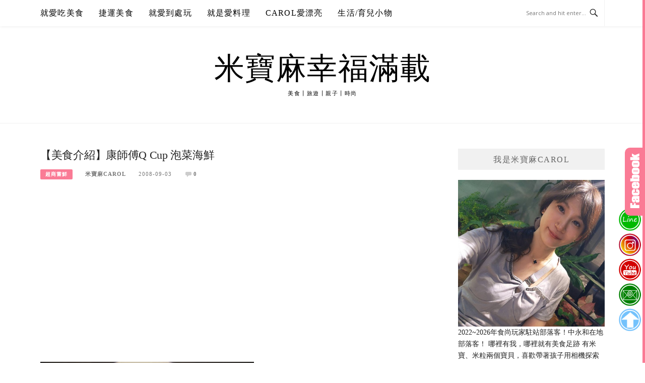

--- FILE ---
content_type: text/html; charset=UTF-8
request_url: https://mibaoma.tw/post-137785984/
body_size: 25301
content:
<!DOCTYPE html>
<html lang="zh-TW">
<head>
<meta charset="UTF-8">
<meta name="viewport" content="width=device-width, initial-scale=1">
<link rel="profile" href="https://gmpg.org/xfn/11">
<link rel="pingback" href="https://mibaoma.tw/xmlrpc.php">

<title>【美食介紹】康師傅Q Cup  泡菜海鮮 @米寶麻幸福滿載</title>
<meta name="description" content="每次carol看到這個廣告都覺得好可愛&amp;hellip;會不由自主的會心一笑，這天去逛屈臣氏就買了一碗來試試，想說倒底會不會真的有豬寶寶的魚板出現~沒想到真的有耶~，不過要讓它們都乖乖的浮在湯麵上頭，還是需要調整一下的= =。carol很喜歡泡菜海鮮的口味，重點是那個泡菜吸引我，我想應該很多女生都喜歡泡菜那種酸中帶辣的口" >
<meta name="keywords" content="超商嘗鮮" >
<link rel="canonical" href="https://mibaoma.tw/post-137785984/">
<meta name="publisher"   content="米寶麻幸福滿載" >
<meta name="author"  content="米寶麻Carol" >
<link rel="author" href="https://www.facebook.com/DulceLocuramiboomilly" >
<link rel="publisher" href="https://mibaoma.tw" >
<META NAME="copyright" CONTENT="Copyright mibaoma.tw All rights reserved.">
<link rel="icon" href="https://mibaoma.tw/wp-content/uploads/2022/12/90x0-2.png" type="image/png" >
<link rel="apple-touch-icon" href="https://mibaoma.tw/wp-content/uploads/2022/12/90x0-2.png" type="image/png" >
<meta property="og:locale" content="zh_TW" >
<meta property="og:type" content="article" >
<meta property="og:title" content="【美食介紹】康師傅Q Cup  泡菜海鮮 @米寶麻幸福滿載" >
<meta property="og:description" content="每次carol看到這個廣告都覺得好可愛&amp;hellip;會不由自主的會心一笑，這天去逛屈臣氏就買了一碗來試試，想說倒底會不會真的有豬寶寶的魚板出現~沒想到真的有耶~，不過要讓它們都乖乖的浮在湯麵上頭，還是需要調整一下的= =。carol很喜歡泡菜海鮮的口味，重點是那個泡菜吸引我，我想應該很多女生都喜歡泡菜那種酸中帶辣的口" >
<meta property="og:url" content="https://mibaoma.tw/post-137785984/" >
<meta property="og:site_name" content="米寶麻幸福滿載" >
<meta property="og:updated_time" content="2022-12-20T19:12:29+08:00" >
<meta property="og:image" content="https://mibaoma.tw/wp-content/uploads/pixnet/1373451290-3501537364.jpg" >
<meta property="og:image:secure_url"  content="https://mibaoma.tw/wp-content/uploads/pixnet/1373451290-3501537364.jpg" >
<meta property="og:image:width" content="640" data-dynamic="true" >
<meta property="og:image:height" content="480" data-dynamic="true">
<meta property="og:image:alt" content="【美食介紹】康師傅Q Cup  泡菜海鮮 @ 米寶麻幸福滿載" >
<meta property="og:see_also" content="https://mibaoma.tw/post-468897158/">
<meta property="og:see_also" content="https://mibaoma.tw/post-563455786/">
<meta property="og:see_also" content="https://mibaoma.tw/post-137785984/">
<meta property="og:see_also" content="https://mibaoma.tw/post-137788783/">
<meta property="og:see_also" content="https://mibaoma.tw/post-137790481/">
<meta property="article:author" content="https://www.facebook.com/DulceLocuramiboomilly" >
<meta property="article:publisher" content="https://www.facebook.com/DulceLocuramiboomilly" >
<meta property="article:tag" content="超商嘗鮮" >
<meta property="article:section" content="超商嘗鮮" >
<meta property="article:published_time" content="2008-09-03T8:18:00+08:00" >
<meta property="article:modified_time" content="2022-12-20T19:12:29+08:00" >
<meta name="twitter:site" content="@米寶麻幸福滿載" >
<meta name="twitter:card" content="summary_large_image" >
<meta name="twitter:creator" content="https://www.facebook.com/DulceLocuramiboomilly" >
<meta name="twitter:description" content="每次carol看到這個廣告都覺得好可愛&amp;hellip;會不由自主的會心一笑，這天去逛屈臣氏就買了一碗來試試，想說倒底會不會真的有豬寶寶的魚板出現~沒想到真的有耶~，不過要讓它們都乖乖的浮在湯麵上頭，還是需要調整一下的= =。carol很喜歡泡菜海鮮的口味，重點是那個泡菜吸引我，我想應該很多女生都喜歡泡菜那種酸中帶辣的口" >
<meta name="twitter:title" content="【美食介紹】康師傅Q Cup  泡菜海鮮 @米寶麻幸福滿載 @ 米寶麻幸福滿載" >
<meta name="twitter:image" content="https://mibaoma.tw/wp-content/uploads/pixnet/1373451290-3501537364.jpg" >
<!-----blogimove_preconnect-----><script type="module" src="https://www.gstatic.com/firebasejs/10.8.0/firebase-app.js"></script>
<script type="module" src="https://www.gstatic.com/firebasejs/10.8.0/firebase-messaging.js"></script>
<link rel="manifest" href="https://mibaoma.tw/wp-content/plugins/blogimove/fcm/manifest.json">
<script type="module" src="https://mibaoma.tw/wp-content/plugins/blogimove/fcm/firebase-script.js"></script><link rel='dns-prefetch' href='//stats.wp.com' />
<link rel='dns-prefetch' href='//fonts.googleapis.com' />
<link rel='preconnect' href='//c0.wp.com' />
<link rel="alternate" type="application/rss+xml" title="訂閱《米寶麻幸福滿載》&raquo; 資訊提供" href="https://mibaoma.tw/feed/" />
<link rel="alternate" type="application/rss+xml" title="訂閱《米寶麻幸福滿載》&raquo; 留言的資訊提供" href="https://mibaoma.tw/comments/feed/" />
<link rel="alternate" type="application/rss+xml" title="訂閱《米寶麻幸福滿載 》&raquo;〈【美食介紹】康師傅Q Cup  泡菜海鮮〉留言的資訊提供" href="https://mibaoma.tw/post-137785984/feed/" />
<link rel="alternate" title="oEmbed (JSON)" type="application/json+oembed" href="https://mibaoma.tw/wp-json/oembed/1.0/embed?url=https%3A%2F%2Fmibaoma.tw%2Fpost-137785984%2F" />
<link rel="alternate" title="oEmbed (XML)" type="text/xml+oembed" href="https://mibaoma.tw/wp-json/oembed/1.0/embed?url=https%3A%2F%2Fmibaoma.tw%2Fpost-137785984%2F&#038;format=xml" />
<style id='wp-img-auto-sizes-contain-inline-css' type='text/css'>
img:is([sizes=auto i],[sizes^="auto," i]){contain-intrinsic-size:3000px 1500px}
/*# sourceURL=wp-img-auto-sizes-contain-inline-css */
</style>
<link rel='stylesheet' id='jetpack_related-posts-css' href='https://c0.wp.com/p/jetpack/15.4/modules/related-posts/related-posts.css' type='text/css' media='all' />
<style id='wp-emoji-styles-inline-css' type='text/css'>

	img.wp-smiley, img.emoji {
		display: inline !important;
		border: none !important;
		box-shadow: none !important;
		height: 1em !important;
		width: 1em !important;
		margin: 0 0.07em !important;
		vertical-align: -0.1em !important;
		background: none !important;
		padding: 0 !important;
	}
/*# sourceURL=wp-emoji-styles-inline-css */
</style>
<style id='wp-block-library-inline-css' type='text/css'>
:root{--wp-block-synced-color:#7a00df;--wp-block-synced-color--rgb:122,0,223;--wp-bound-block-color:var(--wp-block-synced-color);--wp-editor-canvas-background:#ddd;--wp-admin-theme-color:#007cba;--wp-admin-theme-color--rgb:0,124,186;--wp-admin-theme-color-darker-10:#006ba1;--wp-admin-theme-color-darker-10--rgb:0,107,160.5;--wp-admin-theme-color-darker-20:#005a87;--wp-admin-theme-color-darker-20--rgb:0,90,135;--wp-admin-border-width-focus:2px}@media (min-resolution:192dpi){:root{--wp-admin-border-width-focus:1.5px}}.wp-element-button{cursor:pointer}:root .has-very-light-gray-background-color{background-color:#eee}:root .has-very-dark-gray-background-color{background-color:#313131}:root .has-very-light-gray-color{color:#eee}:root .has-very-dark-gray-color{color:#313131}:root .has-vivid-green-cyan-to-vivid-cyan-blue-gradient-background{background:linear-gradient(135deg,#00d084,#0693e3)}:root .has-purple-crush-gradient-background{background:linear-gradient(135deg,#34e2e4,#4721fb 50%,#ab1dfe)}:root .has-hazy-dawn-gradient-background{background:linear-gradient(135deg,#faaca8,#dad0ec)}:root .has-subdued-olive-gradient-background{background:linear-gradient(135deg,#fafae1,#67a671)}:root .has-atomic-cream-gradient-background{background:linear-gradient(135deg,#fdd79a,#004a59)}:root .has-nightshade-gradient-background{background:linear-gradient(135deg,#330968,#31cdcf)}:root .has-midnight-gradient-background{background:linear-gradient(135deg,#020381,#2874fc)}:root{--wp--preset--font-size--normal:16px;--wp--preset--font-size--huge:42px}.has-regular-font-size{font-size:1em}.has-larger-font-size{font-size:2.625em}.has-normal-font-size{font-size:var(--wp--preset--font-size--normal)}.has-huge-font-size{font-size:var(--wp--preset--font-size--huge)}.has-text-align-center{text-align:center}.has-text-align-left{text-align:left}.has-text-align-right{text-align:right}.has-fit-text{white-space:nowrap!important}#end-resizable-editor-section{display:none}.aligncenter{clear:both}.items-justified-left{justify-content:flex-start}.items-justified-center{justify-content:center}.items-justified-right{justify-content:flex-end}.items-justified-space-between{justify-content:space-between}.screen-reader-text{border:0;clip-path:inset(50%);height:1px;margin:-1px;overflow:hidden;padding:0;position:absolute;width:1px;word-wrap:normal!important}.screen-reader-text:focus{background-color:#ddd;clip-path:none;color:#444;display:block;font-size:1em;height:auto;left:5px;line-height:normal;padding:15px 23px 14px;text-decoration:none;top:5px;width:auto;z-index:100000}html :where(.has-border-color){border-style:solid}html :where([style*=border-top-color]){border-top-style:solid}html :where([style*=border-right-color]){border-right-style:solid}html :where([style*=border-bottom-color]){border-bottom-style:solid}html :where([style*=border-left-color]){border-left-style:solid}html :where([style*=border-width]){border-style:solid}html :where([style*=border-top-width]){border-top-style:solid}html :where([style*=border-right-width]){border-right-style:solid}html :where([style*=border-bottom-width]){border-bottom-style:solid}html :where([style*=border-left-width]){border-left-style:solid}html :where(img[class*=wp-image-]){height:auto;max-width:100%}:where(figure){margin:0 0 1em}html :where(.is-position-sticky){--wp-admin--admin-bar--position-offset:var(--wp-admin--admin-bar--height,0px)}@media screen and (max-width:600px){html :where(.is-position-sticky){--wp-admin--admin-bar--position-offset:0px}}

/*# sourceURL=wp-block-library-inline-css */
</style><style id='global-styles-inline-css' type='text/css'>
:root{--wp--preset--aspect-ratio--square: 1;--wp--preset--aspect-ratio--4-3: 4/3;--wp--preset--aspect-ratio--3-4: 3/4;--wp--preset--aspect-ratio--3-2: 3/2;--wp--preset--aspect-ratio--2-3: 2/3;--wp--preset--aspect-ratio--16-9: 16/9;--wp--preset--aspect-ratio--9-16: 9/16;--wp--preset--color--black: #000000;--wp--preset--color--cyan-bluish-gray: #abb8c3;--wp--preset--color--white: #ffffff;--wp--preset--color--pale-pink: #f78da7;--wp--preset--color--vivid-red: #cf2e2e;--wp--preset--color--luminous-vivid-orange: #ff6900;--wp--preset--color--luminous-vivid-amber: #fcb900;--wp--preset--color--light-green-cyan: #7bdcb5;--wp--preset--color--vivid-green-cyan: #00d084;--wp--preset--color--pale-cyan-blue: #8ed1fc;--wp--preset--color--vivid-cyan-blue: #0693e3;--wp--preset--color--vivid-purple: #9b51e0;--wp--preset--gradient--vivid-cyan-blue-to-vivid-purple: linear-gradient(135deg,rgb(6,147,227) 0%,rgb(155,81,224) 100%);--wp--preset--gradient--light-green-cyan-to-vivid-green-cyan: linear-gradient(135deg,rgb(122,220,180) 0%,rgb(0,208,130) 100%);--wp--preset--gradient--luminous-vivid-amber-to-luminous-vivid-orange: linear-gradient(135deg,rgb(252,185,0) 0%,rgb(255,105,0) 100%);--wp--preset--gradient--luminous-vivid-orange-to-vivid-red: linear-gradient(135deg,rgb(255,105,0) 0%,rgb(207,46,46) 100%);--wp--preset--gradient--very-light-gray-to-cyan-bluish-gray: linear-gradient(135deg,rgb(238,238,238) 0%,rgb(169,184,195) 100%);--wp--preset--gradient--cool-to-warm-spectrum: linear-gradient(135deg,rgb(74,234,220) 0%,rgb(151,120,209) 20%,rgb(207,42,186) 40%,rgb(238,44,130) 60%,rgb(251,105,98) 80%,rgb(254,248,76) 100%);--wp--preset--gradient--blush-light-purple: linear-gradient(135deg,rgb(255,206,236) 0%,rgb(152,150,240) 100%);--wp--preset--gradient--blush-bordeaux: linear-gradient(135deg,rgb(254,205,165) 0%,rgb(254,45,45) 50%,rgb(107,0,62) 100%);--wp--preset--gradient--luminous-dusk: linear-gradient(135deg,rgb(255,203,112) 0%,rgb(199,81,192) 50%,rgb(65,88,208) 100%);--wp--preset--gradient--pale-ocean: linear-gradient(135deg,rgb(255,245,203) 0%,rgb(182,227,212) 50%,rgb(51,167,181) 100%);--wp--preset--gradient--electric-grass: linear-gradient(135deg,rgb(202,248,128) 0%,rgb(113,206,126) 100%);--wp--preset--gradient--midnight: linear-gradient(135deg,rgb(2,3,129) 0%,rgb(40,116,252) 100%);--wp--preset--font-size--small: 13px;--wp--preset--font-size--medium: 20px;--wp--preset--font-size--large: 36px;--wp--preset--font-size--x-large: 42px;--wp--preset--spacing--20: 0.44rem;--wp--preset--spacing--30: 0.67rem;--wp--preset--spacing--40: 1rem;--wp--preset--spacing--50: 1.5rem;--wp--preset--spacing--60: 2.25rem;--wp--preset--spacing--70: 3.38rem;--wp--preset--spacing--80: 5.06rem;--wp--preset--shadow--natural: 6px 6px 9px rgba(0, 0, 0, 0.2);--wp--preset--shadow--deep: 12px 12px 50px rgba(0, 0, 0, 0.4);--wp--preset--shadow--sharp: 6px 6px 0px rgba(0, 0, 0, 0.2);--wp--preset--shadow--outlined: 6px 6px 0px -3px rgb(255, 255, 255), 6px 6px rgb(0, 0, 0);--wp--preset--shadow--crisp: 6px 6px 0px rgb(0, 0, 0);}:where(.is-layout-flex){gap: 0.5em;}:where(.is-layout-grid){gap: 0.5em;}body .is-layout-flex{display: flex;}.is-layout-flex{flex-wrap: wrap;align-items: center;}.is-layout-flex > :is(*, div){margin: 0;}body .is-layout-grid{display: grid;}.is-layout-grid > :is(*, div){margin: 0;}:where(.wp-block-columns.is-layout-flex){gap: 2em;}:where(.wp-block-columns.is-layout-grid){gap: 2em;}:where(.wp-block-post-template.is-layout-flex){gap: 1.25em;}:where(.wp-block-post-template.is-layout-grid){gap: 1.25em;}.has-black-color{color: var(--wp--preset--color--black) !important;}.has-cyan-bluish-gray-color{color: var(--wp--preset--color--cyan-bluish-gray) !important;}.has-white-color{color: var(--wp--preset--color--white) !important;}.has-pale-pink-color{color: var(--wp--preset--color--pale-pink) !important;}.has-vivid-red-color{color: var(--wp--preset--color--vivid-red) !important;}.has-luminous-vivid-orange-color{color: var(--wp--preset--color--luminous-vivid-orange) !important;}.has-luminous-vivid-amber-color{color: var(--wp--preset--color--luminous-vivid-amber) !important;}.has-light-green-cyan-color{color: var(--wp--preset--color--light-green-cyan) !important;}.has-vivid-green-cyan-color{color: var(--wp--preset--color--vivid-green-cyan) !important;}.has-pale-cyan-blue-color{color: var(--wp--preset--color--pale-cyan-blue) !important;}.has-vivid-cyan-blue-color{color: var(--wp--preset--color--vivid-cyan-blue) !important;}.has-vivid-purple-color{color: var(--wp--preset--color--vivid-purple) !important;}.has-black-background-color{background-color: var(--wp--preset--color--black) !important;}.has-cyan-bluish-gray-background-color{background-color: var(--wp--preset--color--cyan-bluish-gray) !important;}.has-white-background-color{background-color: var(--wp--preset--color--white) !important;}.has-pale-pink-background-color{background-color: var(--wp--preset--color--pale-pink) !important;}.has-vivid-red-background-color{background-color: var(--wp--preset--color--vivid-red) !important;}.has-luminous-vivid-orange-background-color{background-color: var(--wp--preset--color--luminous-vivid-orange) !important;}.has-luminous-vivid-amber-background-color{background-color: var(--wp--preset--color--luminous-vivid-amber) !important;}.has-light-green-cyan-background-color{background-color: var(--wp--preset--color--light-green-cyan) !important;}.has-vivid-green-cyan-background-color{background-color: var(--wp--preset--color--vivid-green-cyan) !important;}.has-pale-cyan-blue-background-color{background-color: var(--wp--preset--color--pale-cyan-blue) !important;}.has-vivid-cyan-blue-background-color{background-color: var(--wp--preset--color--vivid-cyan-blue) !important;}.has-vivid-purple-background-color{background-color: var(--wp--preset--color--vivid-purple) !important;}.has-black-border-color{border-color: var(--wp--preset--color--black) !important;}.has-cyan-bluish-gray-border-color{border-color: var(--wp--preset--color--cyan-bluish-gray) !important;}.has-white-border-color{border-color: var(--wp--preset--color--white) !important;}.has-pale-pink-border-color{border-color: var(--wp--preset--color--pale-pink) !important;}.has-vivid-red-border-color{border-color: var(--wp--preset--color--vivid-red) !important;}.has-luminous-vivid-orange-border-color{border-color: var(--wp--preset--color--luminous-vivid-orange) !important;}.has-luminous-vivid-amber-border-color{border-color: var(--wp--preset--color--luminous-vivid-amber) !important;}.has-light-green-cyan-border-color{border-color: var(--wp--preset--color--light-green-cyan) !important;}.has-vivid-green-cyan-border-color{border-color: var(--wp--preset--color--vivid-green-cyan) !important;}.has-pale-cyan-blue-border-color{border-color: var(--wp--preset--color--pale-cyan-blue) !important;}.has-vivid-cyan-blue-border-color{border-color: var(--wp--preset--color--vivid-cyan-blue) !important;}.has-vivid-purple-border-color{border-color: var(--wp--preset--color--vivid-purple) !important;}.has-vivid-cyan-blue-to-vivid-purple-gradient-background{background: var(--wp--preset--gradient--vivid-cyan-blue-to-vivid-purple) !important;}.has-light-green-cyan-to-vivid-green-cyan-gradient-background{background: var(--wp--preset--gradient--light-green-cyan-to-vivid-green-cyan) !important;}.has-luminous-vivid-amber-to-luminous-vivid-orange-gradient-background{background: var(--wp--preset--gradient--luminous-vivid-amber-to-luminous-vivid-orange) !important;}.has-luminous-vivid-orange-to-vivid-red-gradient-background{background: var(--wp--preset--gradient--luminous-vivid-orange-to-vivid-red) !important;}.has-very-light-gray-to-cyan-bluish-gray-gradient-background{background: var(--wp--preset--gradient--very-light-gray-to-cyan-bluish-gray) !important;}.has-cool-to-warm-spectrum-gradient-background{background: var(--wp--preset--gradient--cool-to-warm-spectrum) !important;}.has-blush-light-purple-gradient-background{background: var(--wp--preset--gradient--blush-light-purple) !important;}.has-blush-bordeaux-gradient-background{background: var(--wp--preset--gradient--blush-bordeaux) !important;}.has-luminous-dusk-gradient-background{background: var(--wp--preset--gradient--luminous-dusk) !important;}.has-pale-ocean-gradient-background{background: var(--wp--preset--gradient--pale-ocean) !important;}.has-electric-grass-gradient-background{background: var(--wp--preset--gradient--electric-grass) !important;}.has-midnight-gradient-background{background: var(--wp--preset--gradient--midnight) !important;}.has-small-font-size{font-size: var(--wp--preset--font-size--small) !important;}.has-medium-font-size{font-size: var(--wp--preset--font-size--medium) !important;}.has-large-font-size{font-size: var(--wp--preset--font-size--large) !important;}.has-x-large-font-size{font-size: var(--wp--preset--font-size--x-large) !important;}
/*# sourceURL=global-styles-inline-css */
</style>

<style id='classic-theme-styles-inline-css' type='text/css'>
/*! This file is auto-generated */
.wp-block-button__link{color:#fff;background-color:#32373c;border-radius:9999px;box-shadow:none;text-decoration:none;padding:calc(.667em + 2px) calc(1.333em + 2px);font-size:1.125em}.wp-block-file__button{background:#32373c;color:#fff;text-decoration:none}
/*# sourceURL=/wp-includes/css/classic-themes.min.css */
</style>
<link rel='stylesheet' id='blogimove-static-style-css' href='https://mibaoma.tw/wp-content/plugins/blogimove/blogimove-static-style.css' type='text/css' media='all' />
<link rel='stylesheet' id='kk-star-ratings-css' href='https://mibaoma.tw/wp-content/plugins/kk-star-ratings/src/core/public/css/kk-star-ratings.min.css' type='text/css' media='all' />
<link rel='stylesheet' id='boston-fonts-css' href='https://fonts.googleapis.com/css?family=Open+Sans%3A300%2C300i%2C400%2C400i%2C600%2C600i%2C700%2C700i%7CPlayfair+Display%3A400%2C400i%2C700%2C700i&#038;subset=latin%2Clatin-ext' type='text/css' media='all' />
<link rel='stylesheet' id='boston-style-css' href='https://mibaoma.tw/wp-content/themes/boston/style.css' type='text/css' media='all' />
<style id='boston-style-inline-css' type='text/css'>
.archive__layout1 .entry-more a:hover {
    border-color: #fa7b95;
    background: #fa7b95;
}
a.entry-category {
    background: #fa7b95;
}
.entry-content a, .comment-content a,
.sticky .entry-title:before,
.search-results .page-title span,
.widget_categories li a,
.footer-widget-area a {
	color: #fa7b95;
}
.entry-footer a {
	color: #fa7b95;
}
@media (min-width: 992px) {
	.main-navigation .current_page_item > a,
	.main-navigation .current-menu-item > a,
	.main-navigation .current_page_ancestor > a,
	.main-navigation .current-menu-ancestor > a {
		color: #fa7b95;
	}
}
/*# sourceURL=boston-style-inline-css */
</style>
<link rel='stylesheet' id='genericons-css' href='https://c0.wp.com/p/jetpack/15.4/_inc/genericons/genericons/genericons.css' type='text/css' media='all' />
<link rel='stylesheet' id='boston-norwester-font-css' href='https://mibaoma.tw/wp-content/themes/boston/assets/css/font-norwester.css' type='text/css' media='all' />
<link rel='stylesheet' id='dtree.css-css' href='https://mibaoma.tw/wp-content/plugins/wp-dtree-30/wp-dtree.min.css' type='text/css' media='all' />
<script type="text/javascript" id="jetpack_related-posts-js-extra">
/* <![CDATA[ */
var related_posts_js_options = {"post_heading":"h4"};
//# sourceURL=jetpack_related-posts-js-extra
/* ]]> */
</script>
<script type="text/javascript" src="https://c0.wp.com/p/jetpack/15.4/_inc/build/related-posts/related-posts.min.js" id="jetpack_related-posts-js"></script>
<script type="text/javascript" src="https://c0.wp.com/c/6.9/wp-includes/js/jquery/jquery.min.js" id="jquery-core-js"></script>
<script type="text/javascript" src="https://c0.wp.com/c/6.9/wp-includes/js/jquery/jquery-migrate.min.js" id="jquery-migrate-js"></script>
<script type="text/javascript" id="dtree-js-extra">
/* <![CDATA[ */
var WPdTreeSettings = {"animate":"1","duration":"250","imgurl":"https://mibaoma.tw/wp-content/plugins/wp-dtree-30/"};
//# sourceURL=dtree-js-extra
/* ]]> */
</script>
<script type="text/javascript" src="https://mibaoma.tw/wp-content/plugins/wp-dtree-30/wp-dtree.min.js?ver=4.4.5" id="dtree-js"></script>
<link rel="https://api.w.org/" href="https://mibaoma.tw/wp-json/" /><link rel="alternate" title="JSON" type="application/json" href="https://mibaoma.tw/wp-json/wp/v2/posts/142" /><link rel="EditURI" type="application/rsd+xml" title="RSD" href="https://mibaoma.tw/xmlrpc.php?rsd" />
<link rel='shortlink' href='https://mibaoma.tw/?p=142' />
<link rel="preload" fetchpriority="high" href="https://mibaoma.tw/wp-content/plugins/blogimove/blogimove.css" as="style" id="blogimove-css" type="text/css" media="all" onload="this.onload=null;this.rel='stylesheet'"><noscript><link rel='stylesheet' id='blogimove-css'  href='https://mibaoma.tw/wp-content/plugins/blogimove/blogimove.css' type='text/css' media='all' /></noscript><style type="text/css" >.blogimove_hotpost_box-3:hover{box-shadow: 0 0 2px 1px #928b8b;}.blogimove_hotpost_box-3 .blogimove_hotpost_box_text-3{background: #928b8b;color: #ffffff;}.blogimove_hotpost_box_text-6{background: #fffafa;color: #121212;}a:hover .blogimove_hotpost_box_text-6{color: #fffafa;background: #121212;}.blogimove_hotpost_box-4:hover{box-shadow: 0 0 2px 1px #f7f3f4;}/*字體設定*/
body,.site-branding a{font-family:微軟正黑體;}  
h1,h2,h3,h4,h5,h6 {font-family: "微軟正黑體","Playfair Display", "Open Sans", Georgia, serif;}

/*圖片滿版設定*/
.entry-content img,.entry-thumbnail img{
max-width:100%;
height: auto;
margin-top:5px;
margin-bottom:5px;
}
.entry-thumbnail img{width:100%;}/*精選圖片滿版*/

/*文章內文字體大小設定*/
.entry-content { font-size:1.2rem;}
/*文章標題字體大小設定*/
.entry-title,.entry-title a{font-size:1.4rem;font-family:微軟正黑體;}


/*網站標題背景顏色設定*/
.site-branding {background-color:white;color:black;}/*橫幅*/
.site-branding a:hover{color:#FA7B95;}

.site-title {font-family:微軟正黑體;}/*標題*/
.site-description {font-size:1rem;}/*副標*/
/*側欄小工具視覺設定*/
.widget-title {font-size:1rem}

/*首頁「繼續閱讀」視覺設定*/
.entry-more{color:white;}
.entry-more a:before{content:'繼續閱讀 ';}
.entry-more a{background-color:#FA7B95;color:white;}
.entry-more a:visited{background-color:#FA7B95;color: white;}
.entry-more a:link{background-color:#FA7B95;color: white;}
.entry-more a:hover{background-color:white;color:#FA7B95;}
/*
.widget-title {background-image:url('');color: black;}
.site-branding {height:360px; padding-top:0px;}
.site-title {visibility: hidden;z-index:1;}
.site-description {visibility: hidden;}
*/

/*內文H2設定*/
.entry-content h2,.post-content h2
{
background-color:#FA7B95; /* 背景顏色 #eeeeee */
border-left:5px solid gray; /*左側框線寬度(5px)、顏色(green)*/
padding:5px;/*內距(5px)*/
vertical-align:middle; /*垂直置中*/
color:white;font-family:微軟正黑體;/*字顏色*/
font-size:1.3rem;
}
.entry-content h2 a,.post-content h2 a{color:white;}/*內容H2連結顏色*/
/*章節連結*/
.blogimove-blockquote { border:#FF9800 5px solid; border-radius: 10px;background:#FA7B95; margin:10px;width:100%;}


.featured_posts h2,.featured_posts header{visibility: hidden;background-color: transparent;} /*隱藏精選文章標題*/
/*.featured_posts h2 a{font-size:1rem;}*//*精選文章標題*/
.container {  max-width: 1200px;}  /*網頁內容寬度*/
@media (min-width: 700px) { .content-area {max-width: 900px;}} /*網頁內文寬度*/
.menu  a{font-size:1rem;}  /*選單字體*/
.entry-summary {font-size:1rem;}/*首頁文章摘要文字*/
</style>	<style>img#wpstats{display:none}</style>
		<link rel='stylesheet' id='yasrcss-css' href='https://mibaoma.tw/wp-content/plugins/yet-another-stars-rating/includes/css/yasr.css' type='text/css' media='all' />
<style id='yasrcss-inline-css' type='text/css'>

            .yasr-star-rating {
                background-image: url('https://mibaoma.tw/wp-content/plugins/yet-another-stars-rating/includes/img/star_2.svg');
            }
            .yasr-star-rating .yasr-star-value {
                background: url('https://mibaoma.tw/wp-content/plugins/yet-another-stars-rating/includes/img/star_3.svg') ;
            }
/*# sourceURL=yasrcss-inline-css */
</style>
<meta name="facebook-domain-verification" content="xurrbeqn5t38e0yl7llry5z4mrlguv" />
<!-- Global site tag (gtag.js) - Google Analytics V4 -->
<script async src="https://www.googletagmanager.com/gtag/js?id=G-14D211JQ5M"></script>
<script>
  window.dataLayer = window.dataLayer || [];
  function gtag(){dataLayer.push(arguments);}
  gtag('js', new Date());
  gtag('config', 'G-14D211JQ5M');</script>

<!-- Global site tag (gtag.js) - Google Analytics -->
<script async src="https://www.googletagmanager.com/gtag/js?id=G-TP0LKPNY03"></script>
<script>
  window.dataLayer = window.dataLayer || [];
  function gtag(){dataLayer.push(arguments);}
  gtag('js', new Date());
  gtag('config', 'G-TP0LKPNY03');</script>
<script async src="https://pagead2.googlesyndication.com/pagead/js/adsbygoogle.js?client=ca-pub-1962162126615168" crossorigin="anonymous"></script>
</head>

<body class="wp-singular post-template-default single single-post postid-142 single-format-standard wp-theme-boston right-layout"><div id="fb-root"></div>
<script async defer crossorigin="anonymous" src="https://connect.facebook.net/zh_TW/sdk.js#xfbml=1&version=v22.0" nonce="ZNdl5xVO"></script>
<div id="page" class="site">
	<a class="skip-link screen-reader-text" href="#main">Skip to content</a>

	<header id="masthead" class="site-header" role="banner">
		<div class="site-topbar">
			<div class="container">
				<nav id="site-navigation" class="main-navigation" role="navigation">
					<button class="menu-toggle" aria-controls="primary-menu" aria-expanded="false">Menu</button>
					<div class="menu-%e4%b8%bb%e9%81%b8%e5%96%ae-container"><ul id="primary-menu" class="menu"><li id="menu-item-4302" class="menu-item menu-item-type-taxonomy menu-item-object-category current-post-ancestor menu-item-has-children menu-item-4302"><a href="https://mibaoma.tw/category/59470/">就愛吃美食</a>
<ul class="sub-menu">
	<li id="menu-item-4303" class="menu-item menu-item-type-taxonomy menu-item-object-category menu-item-4303"><a href="https://mibaoma.tw/category/59470/2013424/">團購趣</a></li>
	<li id="menu-item-4304" class="menu-item menu-item-type-taxonomy menu-item-object-category menu-item-4304"><a href="https://mibaoma.tw/category/59470/6937928/">懶人包</a></li>
	<li id="menu-item-4307" class="menu-item menu-item-type-taxonomy menu-item-object-category menu-item-4307"><a href="https://mibaoma.tw/category/59470/2013427/">中永和</a></li>
	<li id="menu-item-4305" class="menu-item menu-item-type-taxonomy menu-item-object-category menu-item-4305"><a href="https://mibaoma.tw/category/59470/2013418/">板橋、土城</a></li>
	<li id="menu-item-4306" class="menu-item menu-item-type-taxonomy menu-item-object-category menu-item-4306"><a href="https://mibaoma.tw/category/59470/2013421/">台北市</a></li>
	<li id="menu-item-4308" class="menu-item menu-item-type-taxonomy menu-item-object-category menu-item-4308"><a href="https://mibaoma.tw/category/59470/2013454/">新店</a></li>
	<li id="menu-item-4309" class="menu-item menu-item-type-taxonomy menu-item-object-category menu-item-4309"><a href="https://mibaoma.tw/category/59470/2013436/">三重、蘆洲、新莊、五股</a></li>
	<li id="menu-item-4310" class="menu-item menu-item-type-taxonomy menu-item-object-category menu-item-4310"><a href="https://mibaoma.tw/category/59470/2013451/">淡水/八里/金山</a></li>
	<li id="menu-item-4311" class="menu-item menu-item-type-taxonomy menu-item-object-category menu-item-4311"><a href="https://mibaoma.tw/category/59470/2164739/">烏來</a></li>
	<li id="menu-item-4312" class="menu-item menu-item-type-taxonomy menu-item-object-category menu-item-4312"><a href="https://mibaoma.tw/category/59470/4487444/">樹林</a></li>
	<li id="menu-item-4313" class="menu-item menu-item-type-taxonomy menu-item-object-category menu-item-4313"><a href="https://mibaoma.tw/category/59470/2013487/">深坑</a></li>
	<li id="menu-item-4314" class="menu-item menu-item-type-taxonomy menu-item-object-category menu-item-4314"><a href="https://mibaoma.tw/category/59470/2013496/">三峽</a></li>
	<li id="menu-item-4315" class="menu-item menu-item-type-taxonomy menu-item-object-category menu-item-4315"><a href="https://mibaoma.tw/category/59470/5347402/">桃園/中壢</a></li>
	<li id="menu-item-4316" class="menu-item menu-item-type-taxonomy menu-item-object-category menu-item-4316"><a href="https://mibaoma.tw/category/59470/5002334/">鶯歌、三峽</a></li>
	<li id="menu-item-4317" class="menu-item menu-item-type-taxonomy menu-item-object-category menu-item-4317"><a href="https://mibaoma.tw/category/59470/5416181/">林口</a></li>
	<li id="menu-item-4318" class="menu-item menu-item-type-taxonomy menu-item-object-category menu-item-4318"><a href="https://mibaoma.tw/category/59470/2013475/">宜蘭</a></li>
	<li id="menu-item-4319" class="menu-item menu-item-type-taxonomy menu-item-object-category menu-item-4319"><a href="https://mibaoma.tw/category/59470/4073264/">台中、彰化</a></li>
	<li id="menu-item-4320" class="menu-item menu-item-type-taxonomy menu-item-object-category menu-item-4320"><a href="https://mibaoma.tw/category/59470/4094366/">台南</a></li>
	<li id="menu-item-4321" class="menu-item menu-item-type-taxonomy menu-item-object-category menu-item-4321"><a href="https://mibaoma.tw/category/59470/5051566/">汐止</a></li>
	<li id="menu-item-4322" class="menu-item menu-item-type-taxonomy menu-item-object-category menu-item-4322"><a href="https://mibaoma.tw/category/59470/5416184/">基隆</a></li>
	<li id="menu-item-4323" class="menu-item menu-item-type-taxonomy menu-item-object-category menu-item-4323"><a href="https://mibaoma.tw/category/59470/2013484/">九份</a></li>
	<li id="menu-item-4324" class="menu-item menu-item-type-taxonomy menu-item-object-category menu-item-4324"><a href="https://mibaoma.tw/category/59470/5412554/">嘉義</a></li>
	<li id="menu-item-4325" class="menu-item menu-item-type-taxonomy menu-item-object-category menu-item-4325"><a href="https://mibaoma.tw/category/59470/5472149/">雲林</a></li>
	<li id="menu-item-4326" class="menu-item menu-item-type-taxonomy menu-item-object-category menu-item-4326"><a href="https://mibaoma.tw/category/59470/5034334/">花蓮</a></li>
	<li id="menu-item-4327" class="menu-item menu-item-type-taxonomy menu-item-object-category menu-item-4327"><a href="https://mibaoma.tw/category/59470/2013493/">新竹</a></li>
	<li id="menu-item-4328" class="menu-item menu-item-type-taxonomy menu-item-object-category menu-item-4328"><a href="https://mibaoma.tw/category/59470/2013430/">高雄/屏東</a></li>
	<li id="menu-item-4329" class="menu-item menu-item-type-taxonomy menu-item-object-category menu-item-4329"><a href="https://mibaoma.tw/category/59470/5367203/">苗栗</a></li>
	<li id="menu-item-4330" class="menu-item menu-item-type-taxonomy menu-item-object-category menu-item-4330"><a href="https://mibaoma.tw/category/59470/2013490/">外島地區</a></li>
	<li id="menu-item-4331" class="menu-item menu-item-type-taxonomy menu-item-object-category current-post-ancestor current-menu-parent current-post-parent menu-item-4331"><a href="https://mibaoma.tw/category/59470/2013448/">超商嘗鮮</a></li>
	<li id="menu-item-4332" class="menu-item menu-item-type-taxonomy menu-item-object-category menu-item-4332"><a href="https://mibaoma.tw/category/59470/2013478/">手搖杯嘗鮮</a></li>
	<li id="menu-item-4333" class="menu-item menu-item-type-taxonomy menu-item-object-category menu-item-4333"><a href="https://mibaoma.tw/category/59470/2013481/">其他甜食嘗鮮♥</a></li>
	<li id="menu-item-4334" class="menu-item menu-item-type-taxonomy menu-item-object-category menu-item-4334"><a href="https://mibaoma.tw/category/59470/4537328/">禮盒/地方特產</a></li>
	<li id="menu-item-4335" class="menu-item menu-item-type-taxonomy menu-item-object-category menu-item-4335"><a href="https://mibaoma.tw/category/59470/2013445/">廠商試吃</a></li>
	<li id="menu-item-4336" class="menu-item menu-item-type-taxonomy menu-item-object-category menu-item-4336"><a href="https://mibaoma.tw/category/59470/2013433/">速食</a></li>
</ul>
</li>
<li id="menu-item-24049" class="menu-item menu-item-type-taxonomy menu-item-object-category menu-item-has-children menu-item-24049"><a href="https://mibaoma.tw/category/mrtfood/">捷運美食</a>
<ul class="sub-menu">
	<li id="menu-item-24055" class="menu-item menu-item-type-taxonomy menu-item-object-category menu-item-24055"><a href="https://mibaoma.tw/category/mrtfood/bl%e6%9d%bf%e5%8d%97%e7%b7%9a/">BL板南線</a></li>
	<li id="menu-item-24054" class="menu-item menu-item-type-taxonomy menu-item-object-category menu-item-24054"><a href="https://mibaoma.tw/category/mrtfood/g%e6%9d%be%e5%b1%b1%e6%96%b0%e5%ba%97%e7%b7%9a/">G松山新店線</a></li>
	<li id="menu-item-24053" class="menu-item menu-item-type-taxonomy menu-item-object-category menu-item-24053"><a href="https://mibaoma.tw/category/mrtfood/y%e7%92%b0%e7%8b%80%e7%b7%9a/">Y環狀線</a></li>
	<li id="menu-item-24050" class="menu-item menu-item-type-taxonomy menu-item-object-category menu-item-24050"><a href="https://mibaoma.tw/category/mrtfood/o%e4%b8%ad%e5%92%8c%e6%96%b0%e8%98%86%e7%b7%9a/">O中和新蘆線</a></li>
	<li id="menu-item-24051" class="menu-item menu-item-type-taxonomy menu-item-object-category menu-item-24051"><a href="https://mibaoma.tw/category/mrtfood/r%e6%b7%a1%e6%b0%b4%e4%bf%a1%e7%be%a9%e7%b7%9a/">R淡水信義線</a></li>
	<li id="menu-item-24052" class="menu-item menu-item-type-taxonomy menu-item-object-category menu-item-24052"><a href="https://mibaoma.tw/category/mrtfood/br%e6%96%87%e6%b9%96%e7%b7%9a/">BR文湖線</a></li>
</ul>
</li>
<li id="menu-item-4337" class="menu-item menu-item-type-taxonomy menu-item-object-category menu-item-has-children menu-item-4337"><a href="https://mibaoma.tw/category/35410/">就愛到處玩</a>
<ul class="sub-menu">
	<li id="menu-item-4338" class="menu-item menu-item-type-taxonomy menu-item-object-category menu-item-4338"><a href="https://mibaoma.tw/category/35410/5500639/">北部住宿(台北/桃園/基隆/新竹)</a></li>
	<li id="menu-item-4339" class="menu-item menu-item-type-taxonomy menu-item-object-category menu-item-4339"><a href="https://mibaoma.tw/category/35410/2013442/">北部玩耍(台北/桃園/基隆/新竹)</a></li>
	<li id="menu-item-4340" class="menu-item menu-item-type-taxonomy menu-item-object-category menu-item-4340"><a href="https://mibaoma.tw/category/35410/2013460/">中部玩耍(苗栗/臺中/彰化/雲林/南投)</a></li>
	<li id="menu-item-4341" class="menu-item menu-item-type-taxonomy menu-item-object-category menu-item-4341"><a href="https://mibaoma.tw/category/35410/4005095/">中部住宿(苗栗/臺中/彰化/雲林/南投)</a></li>
	<li id="menu-item-4342" class="menu-item menu-item-type-taxonomy menu-item-object-category menu-item-4342"><a href="https://mibaoma.tw/category/35410/4020653/">南部住宿♥</a></li>
	<li id="menu-item-4343" class="menu-item menu-item-type-taxonomy menu-item-object-category menu-item-4343"><a href="https://mibaoma.tw/category/35410/4159967/">南部玩耍(嘉義/臺南/高雄/屏東)</a></li>
	<li id="menu-item-4344" class="menu-item menu-item-type-taxonomy menu-item-object-category menu-item-4344"><a href="https://mibaoma.tw/category/35410/5053222/">東部玩耍(宜蘭、花蓮、臺東)</a></li>
	<li id="menu-item-4345" class="menu-item menu-item-type-taxonomy menu-item-object-category menu-item-4345"><a href="https://mibaoma.tw/category/35410/5055241/">東部住宿(宜蘭、花蓮、臺東)</a></li>
</ul>
</li>
<li id="menu-item-4346" class="menu-item menu-item-type-taxonomy menu-item-object-category menu-item-has-children menu-item-4346"><a href="https://mibaoma.tw/category/35404/">就是愛料理</a>
<ul class="sub-menu">
	<li id="menu-item-4347" class="menu-item menu-item-type-taxonomy menu-item-object-category menu-item-4347"><a href="https://mibaoma.tw/category/35404/2013376/">麵食/麵粉</a></li>
	<li id="menu-item-4348" class="menu-item menu-item-type-taxonomy menu-item-object-category menu-item-4348"><a href="https://mibaoma.tw/category/35404/2013409/">小菜/配菜</a></li>
	<li id="menu-item-4349" class="menu-item menu-item-type-taxonomy menu-item-object-category menu-item-4349"><a href="https://mibaoma.tw/category/35404/2013412/">雞肉</a></li>
	<li id="menu-item-4350" class="menu-item menu-item-type-taxonomy menu-item-object-category menu-item-4350"><a href="https://mibaoma.tw/category/35404/2013526/">飯/粥</a></li>
	<li id="menu-item-4351" class="menu-item menu-item-type-taxonomy menu-item-object-category menu-item-4351"><a href="https://mibaoma.tw/category/35404/2013394/">豬肉</a></li>
	<li id="menu-item-4352" class="menu-item menu-item-type-taxonomy menu-item-object-category menu-item-4352"><a href="https://mibaoma.tw/category/35404/2013397/">海鮮</a></li>
	<li id="menu-item-4353" class="menu-item menu-item-type-taxonomy menu-item-object-category menu-item-4353"><a href="https://mibaoma.tw/category/35404/2013391/">湯類</a></li>
</ul>
</li>
<li id="menu-item-4354" class="menu-item menu-item-type-taxonomy menu-item-object-category menu-item-has-children menu-item-4354"><a href="https://mibaoma.tw/category/35413/">carol愛漂亮</a>
<ul class="sub-menu">
	<li id="menu-item-4355" class="menu-item menu-item-type-taxonomy menu-item-object-category menu-item-4355"><a href="https://mibaoma.tw/category/35413/2013466/">體驗及試用</a></li>
	<li id="menu-item-4356" class="menu-item menu-item-type-taxonomy menu-item-object-category menu-item-4356"><a href="https://mibaoma.tw/category/35413/2013469/">穿搭配件</a></li>
	<li id="menu-item-4357" class="menu-item menu-item-type-taxonomy menu-item-object-category menu-item-4357"><a href="https://mibaoma.tw/category/35413/2013502/">carol小物</a></li>
	<li id="menu-item-4358" class="menu-item menu-item-type-taxonomy menu-item-object-category menu-item-4358"><a href="https://mibaoma.tw/category/35413/2013505/">保養彩妝</a></li>
</ul>
</li>
<li id="menu-item-4359" class="menu-item menu-item-type-taxonomy menu-item-object-category menu-item-has-children menu-item-4359"><a href="https://mibaoma.tw/category/35425/">生活/育兒小物</a>
<ul class="sub-menu">
	<li id="menu-item-4360" class="menu-item menu-item-type-taxonomy menu-item-object-category menu-item-4360"><a href="https://mibaoma.tw/category/35425/2013463/">生活用品</a></li>
	<li id="menu-item-4361" class="menu-item menu-item-type-taxonomy menu-item-object-category menu-item-4361"><a href="https://mibaoma.tw/category/35425/2013472/">生活小記事</a></li>
	<li id="menu-item-4362" class="menu-item menu-item-type-taxonomy menu-item-object-category menu-item-4362"><a href="https://mibaoma.tw/category/35425/2013499/">米寶</a></li>
	<li id="menu-item-4363" class="menu-item menu-item-type-taxonomy menu-item-object-category menu-item-4363"><a href="https://mibaoma.tw/category/35425/5053189/">米粒</a></li>
	<li id="menu-item-4364" class="menu-item menu-item-type-taxonomy menu-item-object-category menu-item-4364"><a href="https://mibaoma.tw/category/35425/5044126/">戲劇推薦</a></li>
</ul>
</li>
</ul></div>				</nav><!-- #site-navigation -->
								<div class="topbar-search">
										<form action="https://mibaoma.tw/" method="get">
					    <input type="text" name="s" id="search" value="" placeholder="Search and hit enter..." />
						<span class="genericon genericon-search"></span>
						<!-- <i class="fa fa-search" aria-hidden="true"></i> -->
					</form>
				</div>
			</div>
		</div>

		<div class="site-branding">
			<div class="container">
									<p class="site-title"><a href="https://mibaoma.tw/" rel="home">米寶麻幸福滿載</a></p>
									<p class="site-description">美食┃旅遊┃親子┃時尚</p>
											</div>
		</div><!-- .site-branding -->

	 </header><!-- #masthead --><div id="gotop"></div>

	
	
	<div id="content" class="site-content">
		<div class="container">

	<div id="primary" class="content-area">
		<main id="main" class="site-main" role="main">

		
<article id="post-142" class="post-142 post type-post status-publish format-standard hentry category-19 tag-2231">

	<header class="entry-header">
		<h1 class="entry-title">【美食介紹】康師傅Q Cup  泡菜海鮮</h1>		<div class="entry-meta">
			<span class="entry-cate"><a class="entry-category" href="https://mibaoma.tw/category/59470/2013448/">超商嘗鮮</a></span><span class="author vcard"><a class="url fn n" href="https://mibaoma.tw/author/winne33200/">米寶麻Carol</a></span><span class="entry-date"><time class="entry-date published" datetime="2008-09-03T08:18:00+08:00">2008-09-03</time></span><span class="comments-link"><i class="genericon genericon-comment"></i><a href="https://mibaoma.tw/post-137785984/#respond">0</a></span>		</div><!-- .entry-meta -->

        
			</header><!-- .entry-header -->

	<div class="entry-content">
		<div style="min-width: 300px; min-height:400px;">
<!-- 01文章標題下方多媒體廣告 -->
<ins class="adsbygoogle"
     style="display:block;margin:10px 0px;"
     data-ad-client="ca-pub-1962162126615168"
     data-ad-slot="3763596593"
     data-ad-format="auto"
     data-full-width-responsive="true"></ins>
<script>
     (adsbygoogle = window.adsbygoogle || []).push({});
</script></div><script src="https://d.line-scdn.net/r/web/social-plugin/js/thirdparty/loader.min.js" defer ></script><p><!-- Origin Article URL: http://www.wretch.cc/blog/winne33200/9747857 --><br />
<img fetchpriority="high" decoding="async" height="346" src="//mibaoma.tw/wp-content/uploads/pixnet/1373451290-3501537364.jpg" width="424" alt="【美食介紹】康師傅Q Cup  泡菜海鮮" title="【美食介紹】康師傅Q Cup  泡菜海鮮"/></p>
<p>每次carol看到這個廣告都覺得好可愛&hellip;會不由自主的會心一笑，這天去逛屈臣氏就買了一碗來試試，想說倒底會不會真的有豬寶寶的魚板出現~沒想到真的有耶~，不過要讓它們都乖乖的浮在湯麵上頭，還是需要調整一下的= =。<br />
carol很喜歡泡菜海鮮的口味，重點是那個泡菜吸引我，我想應該很多女生都喜歡泡菜那種酸中帶辣的口感吧！整個就很「凍抹條」&hellip;</p>
<p><img decoding="async" height="346" src="//mibaoma.tw/wp-content/uploads/pixnet/1373451292-3209599848.jpg" width="424" alt="【美食介紹】康師傅Q Cup  泡菜海鮮" title="【美食介紹】康師傅Q Cup  泡菜海鮮"/></p>
<p>carol很努力的攪拌，終於救起了一片魚板~大家就將就看一下吧(因為我實在有點餓，沒辦法一個一個挑出來)))，這樣小小一碗很適合吃宵夜或者是點心，那種有點餓又不會太餓的時候~熱量也因為小小碗的，所以才一、二百卡而已~不過，吃太多應該還是會有罪惡感啦～畢竟他是泡麵嘛！！！美人兒就別吃太多了。</p>
<!-- 02文章內多媒體廣告 -->
<ins class="adsbygoogle"
     style="display:block;margin:10px 0px;"
     data-ad-client="ca-pub-1962162126615168"
     data-ad-slot="3197454538"
     data-ad-format="auto"
     data-full-width-responsive="true"></ins>
<script>
     (adsbygoogle = window.adsbygoogle || []).push({});
</script>
<p>口味上很夠味！泡菜口味最怕的就是少一點感覺，要嘛就不夠酸，要嘛就不夠辣，這一碗滿足了carol的口慾，不過我家寶貝說啊((認真聽))))&hellip;這一碗他一口就吃完了>&#8221;<，所以可能不適合胃口比較大的人吧。


整體來說carol還算滿意Q-Cup的口感，再買的機率也算高，大家不妨試試喔~













<div id='blogimove_localbusiness_mystar'>
<p><a id="評論" name="評論"  rel="nofollow"></a></p>
<div class="blogimove-archorlist" style="background-color:#ffffff;border-color:#fa7b95">
<details open>
<summary class="blogimove-archorlist-title" style="background-color:#fa7b95;color:#fafafa">章節連結</summary>
<ul class="blogimove-archorlist-text" style="list-style-type:none;color:#fa7b95;background-color:#ffffff" >
<li class="blogimove-anchorlist-item" style="list-style-type:none;color:#fa7b95;background-color:#ffffff"><a href="#評論" style="background-color:#ffffff;color:#fa7b95"  rel="nofollow">評論</a></li>
</ul>
</details>
</div>
<h2>評論</h2>
<div style="display: flex;flex-wrap: wrap;margin:10px 0px; vertical-align: middle;">
<div style="font-size:1.5rem;display: float;background-color:#EC6A37;color:white;width:50px;height:50px;text-align:center;border-radius:5px;vertical-align:middle;line-height:50px;">5</div>
<div style="flex:40%;margin:0px 10px;  max-width:300px;">
<div style="display: block;">

<div class="kk-star-ratings kksr-auto kksr-align-left kksr-valign-middle"
    data-payload='{&quot;align&quot;:&quot;left&quot;,&quot;id&quot;:&quot;142&quot;,&quot;slug&quot;:&quot;default&quot;,&quot;valign&quot;:&quot;middle&quot;,&quot;ignore&quot;:&quot;&quot;,&quot;reference&quot;:&quot;auto&quot;,&quot;class&quot;:&quot;&quot;,&quot;count&quot;:&quot;1&quot;,&quot;legendonly&quot;:&quot;&quot;,&quot;readonly&quot;:&quot;&quot;,&quot;score&quot;:&quot;5&quot;,&quot;starsonly&quot;:&quot;&quot;,&quot;best&quot;:&quot;5&quot;,&quot;gap&quot;:&quot;5&quot;,&quot;greet&quot;:&quot;&quot;,&quot;legend&quot;:&quot;&quot;,&quot;size&quot;:&quot;24&quot;,&quot;title&quot;:&quot;【美食介紹】康師傅Q Cup  泡菜海鮮&quot;,&quot;width&quot;:&quot;142.5&quot;,&quot;_legend&quot;:&quot;&quot;,&quot;font_factor&quot;:&quot;1.25&quot;}'>
            
<div class="kksr-stars">
    
<div class="kksr-stars-inactive">
            <div class="kksr-star" data-star="1" style="padding-right: 5px">
            

<div class="kksr-icon" style="width: 24px; height: 24px;"></div>
        </div>
            <div class="kksr-star" data-star="2" style="padding-right: 5px">
            

<div class="kksr-icon" style="width: 24px; height: 24px;"></div>
        </div>
            <div class="kksr-star" data-star="3" style="padding-right: 5px">
            

<div class="kksr-icon" style="width: 24px; height: 24px;"></div>
        </div>
            <div class="kksr-star" data-star="4" style="padding-right: 5px">
            

<div class="kksr-icon" style="width: 24px; height: 24px;"></div>
        </div>
            <div class="kksr-star" data-star="5" style="padding-right: 5px">
            

<div class="kksr-icon" style="width: 24px; height: 24px;"></div>
        </div>
    </div>
    
<div class="kksr-stars-active" style="width: 142.5px;">
            <div class="kksr-star" style="padding-right: 5px">
            

<div class="kksr-icon" style="width: 24px; height: 24px;"></div>
        </div>
            <div class="kksr-star" style="padding-right: 5px">
            

<div class="kksr-icon" style="width: 24px; height: 24px;"></div>
        </div>
            <div class="kksr-star" style="padding-right: 5px">
            

<div class="kksr-icon" style="width: 24px; height: 24px;"></div>
        </div>
            <div class="kksr-star" style="padding-right: 5px">
            

<div class="kksr-icon" style="width: 24px; height: 24px;"></div>
        </div>
            <div class="kksr-star" style="padding-right: 5px">
            

<div class="kksr-icon" style="width: 24px; height: 24px;"></div>
        </div>
    </div>
</div>
                

<div class="kksr-legend" style="font-size: 19.2px;">
                </div>
    </div>
</div>
<div style="display: block;font-size:12px;color:gray;margin-top:5px;">1位網友投票評論</div>
</div>
<div style="flex:40%;margin:0px 10px;padding-left:10px;font-size:14px;color:gray;border-left: 1px solid #D5D5D8;"><strong style="font-size:1.1rem;">關於本文評論的商家、商品、景點、議題、方法，你給幾顆星呢？</strong><BR>歡迎一起點擊星號參與評論唷！</div>
</div>
<h3>延伸閱讀</h3><ul><li ><a href="https://mibaoma.tw/moodmoodfood-costco/" rel="bookmark" title="延伸閱讀：雙月阿甘剝皮辣椒雞湯┃好市多開箱。蟬連多年米其林必比登推薦!在家也能吃到現煮的好味道">雙月阿甘剝皮辣椒雞湯┃好市多開箱。蟬連多年米其林必比登推薦!在家也能吃到現煮的好味道</a></li> 
<li ><a href="https://mibaoma.tw/post-468897158/" rel="bookmark" title="延伸閱讀：草莓煉乳湯圓┃義美新口味湯品。冬至湯圓口味推薦。奶素產品">草莓煉乳湯圓┃義美新口味湯品。冬至湯圓口味推薦。奶素產品</a></li> 
<li ><a href="https://mibaoma.tw/post-563455786/" rel="bookmark" title="延伸閱讀：卡廸那洋芋片台日派經典出擊!日式炭火燒肉+台式三杯雞，舉杯、追劇更完整了">卡廸那洋芋片台日派經典出擊!日式炭火燒肉+台式三杯雞，舉杯、追劇更完整了</a></li> 
<li ><a href="https://mibaoma.tw/post-137785984/" rel="bookmark" title="延伸閱讀：【美食介紹】康師傅Q Cup  泡菜海鮮">【美食介紹】康師傅Q Cup  泡菜海鮮</a></li> 
<li ><a href="https://mibaoma.tw/post-137788783/" rel="bookmark" title="延伸閱讀：【嘗鮮】貝納頌：松露級．巧克力">【嘗鮮】貝納頌：松露級．巧克力</a></li> 
<li ><a href="https://mibaoma.tw/post-137790481/" rel="bookmark" title="延伸閱讀：【嘗鮮】7-ELEVEN香蕉牛乳">【嘗鮮】7-ELEVEN香蕉牛乳</a></li> 
<li ><a href="https://mibaoma.tw/post-137790652/" rel="bookmark" title="延伸閱讀：【嘗鮮】7-ELEVEN光合農場：黑芝麻十穀奶">【嘗鮮】7-ELEVEN光合農場：黑芝麻十穀奶</a></li> 
<li ><a href="https://mibaoma.tw/post-137790736/" rel="bookmark" title="延伸閱讀：【嘗鮮】7-ELEVEN光合農場：檸檬蘋果綜合果汁">【嘗鮮】7-ELEVEN光合農場：檸檬蘋果綜合果汁</a></li> 
<li ><a href="https://mibaoma.tw/post-137790805/" rel="bookmark" title="延伸閱讀：【嘗鮮】7-ELEVEN光合農場野莓葡萄汁+左岸曼特寧咖啡+左岸極致拿鐵">【嘗鮮】7-ELEVEN光合農場野莓葡萄汁+左岸曼特寧咖啡+左岸極致拿鐵</a></li> 
<li ><a href="https://mibaoma.tw/post-137792194/" rel="bookmark" title="延伸閱讀：【嘗鮮】7-ELEVEN芋頭牛乳+統一減糖歐蕾">【嘗鮮】7-ELEVEN芋頭牛乳+統一減糖歐蕾</a></li> 
</ul>
<!-- 04文章末多媒體廣告 -->
<ins class="adsbygoogle"
     style="display:block;margin:10px 0px;"
     data-ad-client="ca-pub-1962162126615168"
     data-ad-slot="2450514926"
     data-ad-format="auto"
     data-full-width-responsive="true"></ins>
<script>
     (adsbygoogle = window.adsbygoogle || []).push({});
</script>
<ins class="adsbygoogle"
     style="display:block;margin:10px 0px;"
     data-ad-format="autorelaxed"
     data-ad-client="ca-pub-1962162126615168"
     data-ad-slot="8824351587"></ins>
<script>
     (adsbygoogle = window.adsbygoogle || []).push({});
</script><div style='text-align:center' class='yasr-auto-insert-visitor'><!--Yasr Visitor Votes Shortcode--><div id='yasr_visitor_votes_e7559aa470c56' class='yasr-visitor-votes'><div class="yasr-custom-text-vv-before yasr-custom-text-vv-before-142">點擊便能為這篇文章進行評等！</div><div id='yasr-vv-second-row-container-e7559aa470c56'
                                        class='yasr-vv-second-row-container'><div id='yasr-visitor-votes-rater-e7559aa470c56'
                                      class='yasr-rater-stars-vv'
                                      data-rater-postid='142'
                                      data-rating='0'
                                      data-rater-starsize='32'
                                      data-rater-readonly='false'
                                      data-rater-nonce='afe2138d6c'
                                      data-issingular='true'
                                    ></div><div class="yasr-vv-stats-text-container" id="yasr-vv-stats-text-container-e7559aa470c56"><svg xmlns="https://www.w3.org/2000/svg" width="20" height="20"
                                   class="yasr-dashicons-visitor-stats"
                                   data-postid="142"
                                   id="yasr-stats-dashicon-e7559aa470c56">
                                   <path d="M18 18v-16h-4v16h4zM12 18v-11h-4v11h4zM6 18v-8h-4v8h4z"></path>
                               </svg><span id="yasr-vv-text-container-e7559aa470c56" class="yasr-vv-text-container">[評等總次數: <span id="yasr-vv-votes-number-container-e7559aa470c56">0</span>，平均評等: <span id="yasr-vv-average-container-e7559aa470c56">0</span>]</span></div><div id='yasr-vv-loader-e7559aa470c56' class='yasr-vv-container-loader'></div></div><div id='yasr-vv-bottom-container-e7559aa470c56' class='yasr-vv-bottom-container'></div></div><!--End Yasr Visitor Votes Shortcode--></div>
<div id='jp-relatedposts' class='jp-relatedposts' >
	<h3 class="jp-relatedposts-headline"><em>相關</em></h3>
</div>	</div><!-- .entry-content -->

	<footer class="entry-footer">
		<span class="cat-links">Posted in <a href="https://mibaoma.tw/category/59470/2013448/" rel="category tag">超商嘗鮮</a></span><span class="tags-links">Tagged <a href="https://mibaoma.tw/tag/%e8%b6%85%e5%95%86%e5%98%97%e9%ae%ae/" rel="tag">超商嘗鮮</a></span>	</footer><!-- .entry-footer -->
</article><!-- #post-## -->

<div id="comments" class="comments-area">

		<div id="respond" class="comment-respond">
		<h4 id="reply-title" class="comment-reply-title">發佈留言 <small><a rel="nofollow" id="cancel-comment-reply-link" href="/post-137785984/#respond" style="display:none;">取消回覆</a></small></h4><form action="https://mibaoma.tw/wp-comments-post.php" method="post" id="commentform" class="comment-form"><p class="comment-notes"><span id="email-notes">發佈留言必須填寫的電子郵件地址不會公開。</span> <span class="required-field-message">必填欄位標示為 <span class="required">*</span></span></p><p class="comment-form-comment"><label for="comment">留言 <span class="required">*</span></label> <textarea id="comment" name="comment" cols="45" rows="8" maxlength="65525" required></textarea></p><p class="comment-form-author"><label for="author">顯示名稱 <span class="required">*</span></label> <input id="author" name="author" type="text" value="" size="30" maxlength="245" autocomplete="name" required /></p>
<p class="comment-form-email"><label for="email">電子郵件地址 <span class="required">*</span></label> <input id="email" name="email" type="email" value="" size="30" maxlength="100" aria-describedby="email-notes" autocomplete="email" required /></p>
<p class="comment-form-url"><label for="url">個人網站網址</label> <input id="url" name="url" type="url" value="" size="30" maxlength="200" autocomplete="url" /></p>
<p class="form-submit"><input name="submit" type="submit" id="submit" class="submit" value="發佈留言" /> <input type='hidden' name='comment_post_ID' value='142' id='comment_post_ID' />
<input type='hidden' name='comment_parent' id='comment_parent' value='0' />
</p><p style="display: none !important;" class="akismet-fields-container" data-prefix="ak_"><label>&#916;<textarea name="ak_hp_textarea" cols="45" rows="8" maxlength="100"></textarea></label><input type="hidden" id="ak_js_1" name="ak_js" value="225"/><script>document.getElementById( "ak_js_1" ).setAttribute( "value", ( new Date() ).getTime() );</script></p></form>	</div><!-- #respond -->
	
</div><!-- #comments -->

		</main><!-- #main -->
	</div><!-- #primary -->


<aside id="secondary" class="sidebar widget-area" role="complementary">
	<section id="blogimoveaboutme-2" class="widget widget_blogimoveaboutme"><div class="widget-title">我是米寶麻Carol</div><img class="alignnone size-full wp-image-48335" src="https://mibaoma.tw/wp-content/uploads/2025/04/1217371.jpg" alt="" width="500" height="500" />

2022~2026年食尚玩家駐站部落客！中永和在地部落客！

哪裡有我，哪裡就有美食足跡

有米寶、米粒兩個寶貝，喜歡帶著孩子用相機探索世界，同吃同玩也同樂

有相關問題或推薦的美食都可以洽詢我喔

聯絡信箱：<a href="/cdn-cgi/l/email-protection#2f584641414a1c1c1d1f1f6f48424e4643014c4042"><span class="__cf_email__" data-cfemail="45322c2b2b207676777575052228242c296b262a28">[email&#160;protected]</span></a>

&nbsp;</section><section id="media_image-2" class="widget widget_media_image"><div class="widget-title">食尚玩家駐站部落客</div><img width="400" height="400" src="https://mibaoma.tw/wp-content/uploads/2021/12/2026駐站部落客.png" class="image wp-image-57130  attachment-full size-full" alt="" style="max-width: 100%; height: auto;" title="食尚玩家駐站部落客" decoding="async" loading="lazy" /></section><section id="blogimovemyadsense-2" class="widget widget_blogimovemyadsense">
<!-- 06側欄多媒體廣告 -->
<ins class="adsbygoogle"
     style="display:block"
     data-ad-client="ca-pub-1962162126615168"
     data-ad-slot="6753556160"
     data-ad-format="auto"
     data-full-width-responsive="true"></ins>
<script data-cfasync="false" src="/cdn-cgi/scripts/5c5dd728/cloudflare-static/email-decode.min.js"></script><script>
     (adsbygoogle = window.adsbygoogle || []).push({});
</script></section><section id="wpdt-categories-widget-2" class="widget wpdt-categories"><div class="widget-title">分類</div><div class="dtree"><span class='oclinks oclinks_cat' id='oclinks_cat1'><a href='javascript:cat1.openAll();' title='展開全部'>展開全部</a><span class='oclinks_sep oclinks_sep_cat' id='oclinks_sep_cat1'> | </span><a href='javascript:cat1.closeAll();' title='收合全部'>收合全部</a></span>

<script type='text/javascript'>
/* <![CDATA[ */
try{
if(document.getElementById && document.getElementById('oclinks_cat1')){document.getElementById('oclinks_cat1').style.display = 'block';}
var cat1 = new wpdTree('cat1', 'https://mibaoma.tw/','0');
cat1.config.useLines=1;
cat1.config.useIcons=0;
cat1.config.closeSameLevel=1;
cat1.config.folderLinks=0;
cat1.config.useSelection=0;
cat1.a(0,'root','','','','','');
cat1.a(-26487,-25608,'A機場捷運','','category/mrtfood/a%e6%a9%9f%e5%a0%b4%e6%8d%b7%e9%81%8b/','','');
cat1.a(-25613,-25608,'BL板南線','','category/mrtfood/bl%e6%9d%bf%e5%8d%97%e7%b7%9a/','','');
cat1.a(-25609,-25608,'BR文湖線','','category/mrtfood/br%e6%96%87%e6%b9%96%e7%b7%9a/','','');
cat1.a(-35,-65,'carol小物','','category/35413/2013502/','','');
cat1.a(-65,0,'carol愛漂亮','','category/35413/','','');
cat1.a(-25611,-25608,'G松山新店線','','category/mrtfood/g%e6%9d%be%e5%b1%b1%e6%96%b0%e5%ba%97%e7%b7%9a/','','');
cat1.a(-27043,-25608,'K安坑輕軌','','category/mrtfood/k%e5%ae%89%e5%9d%91%e8%bc%95%e8%bb%8c/','','');
cat1.a(-25612,-25608,'O中和新蘆線','','category/mrtfood/o%e4%b8%ad%e5%92%8c%e6%96%b0%e8%98%86%e7%b7%9a/','','');
cat1.a(-25610,-25608,'R淡水信義線','','category/mrtfood/r%e6%b7%a1%e6%b0%b4%e4%bf%a1%e7%be%a9%e7%b7%9a/','','');
cat1.a(-1,0,'Uncategorized','','category/uncategorized/','','');
cat1.a(-27042,-25608,'V淡海輕軌','','category/mrtfood/v%e6%b7%a1%e6%b5%b7%e8%bc%95%e8%bb%8c/','','');
cat1.a(-25614,-25608,'Y環狀線','','category/mrtfood/y%e7%92%b0%e7%8b%80%e7%b7%9a/','','');
cat1.a(-34,-62,'三峽','','category/59470/2013496/','','');
cat1.a(-15,-62,'三重、蘆洲、新莊、五股','','category/59470/2013436/','','');
cat1.a(-7,-62,'中永和','','category/59470/2013427/','','');
cat1.a(-41,-63,'中部住宿(苗栗/臺中/彰化/雲林/南投)','中部住宿','category/35410/4005095/','','');
cat1.a(-31,-63,'中部玩耍(苗栗/臺中/彰化/雲林/南投)','','category/35410/2013460/','','');
cat1.a(-12,-62,'九份','','category/59470/2013484/','','');
cat1.a(-40,-65,'保養彩妝','','category/35413/2013505/','','');
cat1.a(-29,-62,'其他甜食嘗鮮♥','','category/59470/2013481/','','');
cat1.a(-60,-63,'北部住宿(台北/桃園/基隆/新竹)','北部住宿','category/35410/5500639/','','');
cat1.a(-25,-63,'北部玩耍(台北/桃園/基隆/新竹)','','category/35410/2013442/','','');
cat1.a(-42,-63,'南部住宿♥','','category/35410/4020653/','','');
cat1.a(-45,-63,'南部玩耍(嘉義/臺南/高雄/屏東)','','category/35410/4159967/','','');
cat1.a(-43,-62,'台中、彰化','','category/59470/4073264/','','');
cat1.a(-5,-62,'台北市','','category/59470/2013421/','','');
cat1.a(-44,-62,'台南','','category/59470/4094366/','','');
cat1.a(-54,-62,'嘉義','','category/59470/5412554/','','');
cat1.a(-21,-62,'團購趣','','category/59470/2013424/','','');
cat1.a(-56,-62,'基隆','','category/59470/5416184/','','');
cat1.a(-14,-62,'外島地區','','category/59470/2013490/','','');
cat1.a(-10,-62,'宜蘭','','category/59470/2013475/','','');
cat1.a(-8,-64,'小菜/配菜','','category/35404/2013409/','','');
cat1.a(-63,0,'就愛到處玩','','category/35410/','','');
cat1.a(-62,0,'就愛吃美食','','category/59470/','','');
cat1.a(-64,0,'就是愛料理','','category/35404/','','');
cat1.a(-26,-62,'廠商試吃','','category/59470/2013445/','','');
cat1.a(-59,-62,'懶人包','','category/59470/6937928/','','');
cat1.a(-48,-66,'戲劇推薦','','category/35425/5044126/','','');
cat1.a(-28,-62,'手搖杯嘗鮮','','category/59470/2013478/','','');
cat1.a(-25608,0,'捷運美食','','category/mrtfood/','','');
cat1.a(-22,-62,'新店','','category/59470/2013454/','','');
cat1.a(-33,-62,'新竹','','category/59470/2013493/','','');
cat1.a(-52,-63,'東部住宿(宜蘭、花蓮、臺東)','東部住宿','category/35410/5055241/','','');
cat1.a(-37,-63,'東部玩耍(宜蘭、花蓮、臺東)','','category/35410/5053222/','','');
cat1.a(-4,-62,'板橋、土城','','category/59470/2013418/','','');
cat1.a(-55,-62,'林口','','category/59470/5416181/','','');
cat1.a(-30,-62,'桃園/中壢','','category/59470/5347402/','','');
cat1.a(-46,-62,'樹林','','category/59470/4487444/','','');
cat1.a(-50,-62,'汐止','','category/59470/5051566/','','');
cat1.a(-18,-64,'海鮮','','category/35404/2013397/','','');
cat1.a(-32,-62,'淡水/八里/金山','','category/59470/2013451/','','');
cat1.a(-24,-62,'深坑','','category/59470/2013487/','','');
cat1.a(-13,-64,'湯類','','category/35404/2013391/','','');
cat1.a(-39,-62,'烏來','','category/59470/2164739/','','');
cat1.a(-66,0,'生活/育兒小物','','category/35425/','','');
cat1.a(-36,-66,'生活小記事','','category/35425/2013472/','','');
cat1.a(-20,-66,'生活用品','','category/35425/2013463/','','');
cat1.a(-16,-62,'禮盒/地方特產','','category/59470/4537328/','','');
cat1.a(-27,-65,'穿搭及配件','穿搭配件','category/35413/2013469/','','');
cat1.a(-23,-66,'米寶','','category/35425/2013499/','','');
cat1.a(-51,-66,'米粒','','category/35425/5053189/','','');
cat1.a(-49,-62,'花蓮','','category/59470/5034334/','','');
cat1.a(-53,-62,'苗栗','','category/59470/5367203/','','');
cat1.a(-11,-64,'豬肉','','category/35404/2013394/','','');
cat1.a(-19,-62,'超商嘗鮮','','category/59470/2013448/','','');
cat1.a(-17,-62,'速食','','category/59470/2013433/','','');
cat1.a(-9,-64,'雞肉','','category/35404/2013412/','','');
cat1.a(-57,-62,'雲林','','category/59470/5472149/','','');
cat1.a(-3,-64,'飯/粥','','category/35404/2013526/','','');
cat1.a(-38,-65,'體驗及試用','','category/35413/2013466/','','');
cat1.a(-58,-62,'高雄/屏東','','category/59470/2013430/','','');
cat1.a(-47,-62,'鶯歌、三峽','鶯歌','category/59470/5002334/','','');
cat1.a(-6,-64,'麵食/麵粉','','category/35404/2013376/','','');
document.write(cat1);
}catch(e){} /* ]]> */
</script>

<script type='text/javascript'>
/* <![CDATA[ */
try{
cat1.openTo('-19', true); /*get the category*/
}catch(e){} /* ]]> */
</script>
</div></section><section id="blogimovecpclist-2" class="widget widget_blogimovecpclist"><div class="widget-title">懶人包文章</div><ul><li class="blogimove_hotpost_box-3"><a href="https://mibaoma.tw/nanshijiao/" rel="bookmark" title="閱讀文章：捷運南勢角站美食懶人包｜興南夜市美食周邊一次網羅！興南路、忠孝街、景新街美食(不斷更新)"><div class="blogimove_hotpost_box_image-3"><img title="閱讀文章：捷運南勢角站美食懶人包｜興南夜市美食周邊一次網羅！興南路、忠孝街、景新街美食(不斷更新)"  width="1200" height="628" src="https://mibaoma.tw/wp-content/uploads/2025/03/00.jpg" class="lazyload blogimove_hotpost_box_image-3 wp-post-image" alt="閱讀文章：捷運南勢角站美食懶人包｜興南夜市美食周邊一次網羅！興南路、忠孝街、景新街美食(不斷更新)" decoding="async" loading="lazy" /></div><div class="blogimove_hotpost_box_text-3">捷運南勢角站美食懶人包｜興南夜市美食周邊一次網羅！興南路、忠孝街、景新街美食(不斷更新)</div></a></li> 
<li class="blogimove_hotpost_box-3"><a href="https://mibaoma.tw/huaxin-st-food/" rel="bookmark" title="閱讀文章：中和華新街美食懶人包｜緬甸街南洋異國小吃，在地隱藏美味全攻略！"><div class="blogimove_hotpost_box_image-3"><img title="閱讀文章：中和華新街美食懶人包｜緬甸街南洋異國小吃，在地隱藏美味全攻略！"  width="1024" height="536" src="https://mibaoma.tw/wp-content/uploads/pixnet/1660618294-483929115-g_l.jpg" class="lazyload blogimove_hotpost_box_image-3 wp-post-image" alt="閱讀文章：中和華新街美食懶人包｜緬甸街南洋異國小吃，在地隱藏美味全攻略！" decoding="async" loading="lazy" /></div><div class="blogimove_hotpost_box_text-3">中和華新街美食懶人包｜緬甸街南洋異國小吃，在地隱藏美味全攻略！</div></a></li> 
<li class="blogimove_hotpost_box-3"><a href="https://mibaoma.tw/nanjichang/" rel="bookmark" title="閱讀文章：南機場夜市美食懶人包｜米其林必比登推薦小吃通通有，銅板價吃到翻"><div class="blogimove_hotpost_box_image-3"><img title="閱讀文章：南機場夜市美食懶人包｜米其林必比登推薦小吃通通有，銅板價吃到翻"  width="1200" height="628" src="https://mibaoma.tw/wp-content/uploads/2024/02/12121.jpg" class="lazyload blogimove_hotpost_box_image-3 wp-post-image" alt="閱讀文章：南機場夜市美食懶人包｜米其林必比登推薦小吃通通有，銅板價吃到翻" decoding="async" loading="lazy" /></div><div class="blogimove_hotpost_box_text-3">南機場夜市美食懶人包｜米其林必比登推薦小吃通通有，銅板價吃到翻</div></a></li> 
<li class="blogimove_hotpost_box-3"><a href="https://mibaoma.tw/zhonghe-miaokou/" rel="bookmark" title="閱讀文章：中和廟口美食懶人包｜捷運中和站、廣福宮周邊必吃小吃，銅板價攻陷你的味蕾地圖！"><div class="blogimove_hotpost_box_image-3"><img title="閱讀文章：中和廟口美食懶人包｜捷運中和站、廣福宮周邊必吃小吃，銅板價攻陷你的味蕾地圖！"  width="1200" height="628" src="https://mibaoma.tw/wp-content/uploads/2025/03/ZHONGHO.jpg" class="lazyload blogimove_hotpost_box_image-3 wp-post-image" alt="閱讀文章：中和廟口美食懶人包｜捷運中和站、廣福宮周邊必吃小吃，銅板價攻陷你的味蕾地圖！" decoding="async" loading="lazy" /></div><div class="blogimove_hotpost_box_text-3">中和廟口美食懶人包｜捷運中和站、廣福宮周邊必吃小吃，銅板價攻陷你的味蕾地圖！</div></a></li> 
<li class="blogimove_hotpost_box-3"><a href="https://mibaoma.tw/huaxistreetnighmarket/" rel="bookmark" title="閱讀文章：萬華美食攻略：華西街、艋舺夜市必吃懶人包！在地百年小吃、米其林推薦全收錄"><div class="blogimove_hotpost_box_image-3"><img title="閱讀文章：萬華美食攻略：華西街、艋舺夜市必吃懶人包！在地百年小吃、米其林推薦全收錄"  width="1200" height="628" src="https://mibaoma.tw/wp-content/uploads/2024/05/huaci.jpg" class="lazyload blogimove_hotpost_box_image-3 wp-post-image" alt="閱讀文章：萬華美食攻略：華西街、艋舺夜市必吃懶人包！在地百年小吃、米其林推薦全收錄" decoding="async" loading="lazy" /></div><div class="blogimove_hotpost_box_text-3">萬華美食攻略：華西街、艋舺夜市必吃懶人包！在地百年小吃、米其林推薦全收錄</div></a></li> 
<li class="blogimove_hotpost_box-3"><a href="https://mibaoma.tw/dafeng-rd-food/" rel="bookmark" title="閱讀文章：新店大豐路美食懶人包｜大坪林站週邊、建國路人氣小吃餐廳全攻略！"><div class="blogimove_hotpost_box_image-3"><img title="閱讀文章：新店大豐路美食懶人包｜大坪林站週邊、建國路人氣小吃餐廳全攻略！"  width="1024" height="536" src="https://mibaoma.tw/wp-content/uploads/pixnet/1663208901-3995924053-g_l.jpg" class="lazyload blogimove_hotpost_box_image-3 wp-post-image" alt="閱讀文章：新店大豐路美食懶人包｜大坪林站週邊、建國路人氣小吃餐廳全攻略！" decoding="async" loading="lazy" /></div><div class="blogimove_hotpost_box_text-3">新店大豐路美食懶人包｜大坪林站週邊、建國路人氣小吃餐廳全攻略！</div></a></li> 
<li class="blogimove_hotpost_box-3"><a href="https://mibaoma.tw/ckpt-food/" rel="bookmark" title="閱讀文章：建國中學周邊美食懶人包｜中正紀念堂美食地圖，牿嶺街、泉州街、寧波西街大集合"><div class="blogimove_hotpost_box_image-3"><img title="閱讀文章：建國中學周邊美食懶人包｜中正紀念堂美食地圖，牿嶺街、泉州街、寧波西街大集合"  width="1024" height="536" src="https://mibaoma.tw/wp-content/uploads/pixnet/1591237547-2483961870_l.jpg" class="lazyload blogimove_hotpost_box_image-3 wp-post-image" alt="閱讀文章：建國中學周邊美食懶人包｜中正紀念堂美食地圖，牿嶺街、泉州街、寧波西街大集合" decoding="async" loading="lazy" /></div><div class="blogimove_hotpost_box_text-3">建國中學周邊美食懶人包｜中正紀念堂美食地圖，牿嶺街、泉州街、寧波西街大集合</div></a></li> 
<li class="blogimove_hotpost_box-3"><a href="https://mibaoma.tw/lehua-night-market/" rel="bookmark" title="閱讀文章：樂華夜市美食懶人包｜從排隊小吃到異國料理，一篇搞定你的味蕾地圖！"><div class="blogimove_hotpost_box_image-3"><img title="閱讀文章：樂華夜市美食懶人包｜從排隊小吃到異國料理，一篇搞定你的味蕾地圖！"  width="1200" height="628" src="https://mibaoma.tw/wp-content/uploads/2023/01/collage-22.jpg" class="lazyload blogimove_hotpost_box_image-3 wp-post-image" alt="閱讀文章：樂華夜市美食懶人包｜從排隊小吃到異國料理，一篇搞定你的味蕾地圖！" decoding="async" loading="lazy" /></div><div class="blogimove_hotpost_box_text-3">樂華夜市美食懶人包｜從排隊小吃到異國料理，一篇搞定你的味蕾地圖！</div></a></li> 
</ul></section><section id="blogimovecpctaglist-2" class="widget widget_blogimovecpctaglist"><div class="widget-title">吃到飽餐廳</div><ul><li class="blogimove_hotpost_box-6"><a href="https://mibaoma.tw/myhomesteak-zhonghe/" rel="bookmark" title="閱讀文章：我家牛排中和店｜中永和牛排，被牛排耽誤的百道料理天堂，高CP值排餐吃到飽攻略"><div class="blogimove_hotpost_box_image-6"><img title="閱讀文章：我家牛排中和店｜中永和牛排，被牛排耽誤的百道料理天堂，高CP值排餐吃到飽攻略"  width="128" height="67" src="https://mibaoma.tw/wp-content/uploads/pixnet/1662014176-4060250670-g_l.jpg" class="lazyload blogimove_hotpost_box_image-6 wp-post-image" alt="閱讀文章：我家牛排中和店｜中永和牛排，被牛排耽誤的百道料理天堂，高CP值排餐吃到飽攻略" decoding="async" loading="lazy" /></div><div class="blogimove_hotpost_box_text-6">我家牛排中和店｜中永和牛排，被牛排耽誤的百道料理天堂，高CP值排餐吃到飽攻略</div></a></li> 
<li class="blogimove_hotpost_box-6"><a href="https://mibaoma.tw/jimmyskitchenbuffet/" rel="bookmark" title="閱讀文章：沾美西餐廳｜台北70年老字號美食，午餐吃到飽，5800好評4.5星經典美味，必吃龍眼木爐烤牛排！"><div class="blogimove_hotpost_box_image-6"><img title="閱讀文章：沾美西餐廳｜台北70年老字號美食，午餐吃到飽，5800好評4.5星經典美味，必吃龍眼木爐烤牛排！"  width="128" height="67" src="https://mibaoma.tw/wp-content/uploads/2023/03/1232133.jpg" class="lazyload blogimove_hotpost_box_image-6 wp-post-image" alt="閱讀文章：沾美西餐廳｜台北70年老字號美食，午餐吃到飽，5800好評4.5星經典美味，必吃龍眼木爐烤牛排！" decoding="async" loading="lazy" /></div><div class="blogimove_hotpost_box_text-6">沾美西餐廳｜台北70年老字號美食，午餐吃到飽，5800好評4.5星經典美味，必吃龍眼木爐烤牛排！</div></a></li> 
<li class="blogimove_hotpost_box-6"><a href="https://mibaoma.tw/angeshisteak/" rel="bookmark" title="閱讀文章：安格士牛排館樹林店｜超人氣平價牛排吃到飽，自助吧、小火鍋、鐵板燒，多樣選擇滿足你的美食渴望！"><div class="blogimove_hotpost_box_image-6"><img title="閱讀文章：安格士牛排館樹林店｜超人氣平價牛排吃到飽，自助吧、小火鍋、鐵板燒，多樣選擇滿足你的美食渴望！"  width="128" height="67" src="https://mibaoma.tw/wp-content/uploads/2023/08/angeshisteak.jpg" class="lazyload blogimove_hotpost_box_image-6 wp-post-image" alt="閱讀文章：安格士牛排館樹林店｜超人氣平價牛排吃到飽，自助吧、小火鍋、鐵板燒，多樣選擇滿足你的美食渴望！" decoding="async" loading="lazy" /></div><div class="blogimove_hotpost_box_text-6">安格士牛排館樹林店｜超人氣平價牛排吃到飽，自助吧、小火鍋、鐵板燒，多樣選擇滿足你的美食渴望！</div></a></li> 
<li class="blogimove_hotpost_box-6"><a href="https://mibaoma.tw/xujisunrise-xinyi/" rel="bookmark" title="閱讀文章：旭集和食集錦信義店┃台北吃到飽推薦。百種日料高級料理，超水平料理一道接著一道"><div class="blogimove_hotpost_box_image-6"><img title="閱讀文章：旭集和食集錦信義店┃台北吃到飽推薦。百種日料高級料理，超水平料理一道接著一道"  width="128" height="67" src="https://mibaoma.tw/wp-content/uploads/2024/07/hsugi.jpg" class="lazyload blogimove_hotpost_box_image-6 wp-post-image" alt="閱讀文章：旭集和食集錦信義店┃台北吃到飽推薦。百種日料高級料理，超水平料理一道接著一道" decoding="async" loading="lazy" /></div><div class="blogimove_hotpost_box_text-6">旭集和食集錦信義店┃台北吃到飽推薦。百種日料高級料理，超水平料理一道接著一道</div></a></li> 
<li class="blogimove_hotpost_box-6"><a href="https://mibaoma.tw/wowjolihi-ximending/" rel="bookmark" title="閱讀文章：我 就厲害燒肉放題西門珍饌店┃西門町燒肉吃到飽。三種價位挑戰你的食力，肉品海鮮甜點全制霸！"><div class="blogimove_hotpost_box_image-6"><img title="閱讀文章：我 就厲害燒肉放題西門珍饌店┃西門町燒肉吃到飽。三種價位挑戰你的食力，肉品海鮮甜點全制霸！"  width="128" height="67" src="https://mibaoma.tw/wp-content/uploads/2023/08/WOWJOLIHIXimending.jpg" class="lazyload blogimove_hotpost_box_image-6 wp-post-image" alt="閱讀文章：我 就厲害燒肉放題西門珍饌店┃西門町燒肉吃到飽。三種價位挑戰你的食力，肉品海鮮甜點全制霸！" decoding="async" loading="lazy" /></div><div class="blogimove_hotpost_box_text-6">我 就厲害燒肉放題西門珍饌店┃西門町燒肉吃到飽。三種價位挑戰你的食力，肉品海鮮甜點全制霸！</div></a></li> 
<li class="blogimove_hotpost_box-6"><a href="https://mibaoma.tw/artfoodgallery/" rel="bookmark" title="閱讀文章：藝爐晏┃汐止火鍋吃到飽。賞畫吃火鍋兩者同時擁有，自助吧提供超豐富，肉肉山吃起來"><div class="blogimove_hotpost_box_image-6"><img title="閱讀文章：藝爐晏┃汐止火鍋吃到飽。賞畫吃火鍋兩者同時擁有，自助吧提供超豐富，肉肉山吃起來"  width="128" height="67" src="https://mibaoma.tw/wp-content/uploads/pixnet/1616741958-1108469254-g_l.jpg" class="lazyload blogimove_hotpost_box_image-6 wp-post-image" alt="閱讀文章：藝爐晏┃汐止火鍋吃到飽。賞畫吃火鍋兩者同時擁有，自助吧提供超豐富，肉肉山吃起來" decoding="async" loading="lazy" /></div><div class="blogimove_hotpost_box_text-6">藝爐晏┃汐止火鍋吃到飽。賞畫吃火鍋兩者同時擁有，自助吧提供超豐富，肉肉山吃起來</div></a></li> 
<li class="blogimove_hotpost_box-6"><a href="https://mibaoma.tw/bro-han/" rel="bookmark" title="閱讀文章：韓哥哥銅盤烤肉┃新莊吃到飽。火烤兩吃好選擇!蔬菜、火鍋料及飲料無限續，還不收服務費"><div class="blogimove_hotpost_box_image-6"><img title="閱讀文章：韓哥哥銅盤烤肉┃新莊吃到飽。火烤兩吃好選擇!蔬菜、火鍋料及飲料無限續，還不收服務費"  width="128" height="67" src="https://mibaoma.tw/wp-content/uploads/2023/08/brohan.jpg" class="lazyload blogimove_hotpost_box_image-6 wp-post-image" alt="閱讀文章：韓哥哥銅盤烤肉┃新莊吃到飽。火烤兩吃好選擇!蔬菜、火鍋料及飲料無限續，還不收服務費" decoding="async" loading="lazy" /></div><div class="blogimove_hotpost_box_text-6">韓哥哥銅盤烤肉┃新莊吃到飽。火烤兩吃好選擇!蔬菜、火鍋料及飲料無限續，還不收服務費</div></a></li> 
<li class="blogimove_hotpost_box-6"><a href="https://mibaoma.tw/post-449742128/" rel="bookmark" title="閱讀文章：肉倉韓式烤肉吃到飽┃西門韓式料理。多種小菜自助式。拌飯自己玩♥哈根達斯&#038;莫凡彼冰淇淋。"><div class="blogimove_hotpost_box_image-6"><img title="閱讀文章：肉倉韓式烤肉吃到飽┃西門韓式料理。多種小菜自助式。拌飯自己玩♥哈根達斯&#038;莫凡彼冰淇淋。"  width="96" height="96" src="https://mibaoma.tw/wp-content/uploads/pixnet/1468981547-3275532779_n.jpg" class="lazyload blogimove_hotpost_box_image-6 wp-post-image" alt="閱讀文章：肉倉韓式烤肉吃到飽┃西門韓式料理。多種小菜自助式。拌飯自己玩♥哈根達斯&#038;莫凡彼冰淇淋。" decoding="async" loading="lazy" /></div><div class="blogimove_hotpost_box_text-6">肉倉韓式烤肉吃到飽┃西門韓式料理。多種小菜自助式。拌飯自己玩♥哈根達斯&#038;莫凡彼冰淇淋。</div></a></li> 
</ul></section><section id="blogimoverecentpost-2" class="widget widget_blogimoverecentpost"><div class="widget-title">近期文章</div><ul><li class="blogimove_hotpost_box-4"><a href="https://mibaoma.tw/akanoodles/" rel="bookmark" title="網站近期文章：阿卡乾麵｜中和美食，多口味乾麵、爆汁花干與銷魂紅燒肉飯，人氣小吃攻略"><div class="blogimove_hotpost_box_image-4"><img title="網站近期文章：阿卡乾麵｜中和美食，多口味乾麵、爆汁花干與銷魂紅燒肉飯，人氣小吃攻略"  width="1200" height="628" src="https://mibaoma.tw/wp-content/uploads/2026/01/akanoodles.jpg" class="lazyload blogimove_hotpost_box_image-4 wp-post-image" alt="網站近期文章：阿卡乾麵｜中和美食，多口味乾麵、爆汁花干與銷魂紅燒肉飯，人氣小吃攻略" decoding="async" loading="lazy" /></div><div class="blogimove_hotpost_box_text-4">阿卡乾麵｜中和美食，多口味乾麵、爆汁花干與銷魂紅燒肉飯，人氣小吃攻略</div></a></li> 
<li class="blogimove_hotpost_box-4"><a href="https://mibaoma.tw/hongkong-chiuchiho/" rel="bookmark" title="網站近期文章：九記何燒臘｜中山區美食，松江南京站人氣燒臘便當，晚來就吃不到的港式好味道"><div class="blogimove_hotpost_box_image-4"><img title="網站近期文章：九記何燒臘｜中山區美食，松江南京站人氣燒臘便當，晚來就吃不到的港式好味道"  width="1200" height="628" src="https://mibaoma.tw/wp-content/uploads/2023/06/hongkong-chiuchiho.jpg" class="lazyload blogimove_hotpost_box_image-4 wp-post-image" alt="網站近期文章：九記何燒臘｜中山區美食，松江南京站人氣燒臘便當，晚來就吃不到的港式好味道" decoding="async" loading="lazy" /></div><div class="blogimove_hotpost_box_text-4">九記何燒臘｜中山區美食，松江南京站人氣燒臘便當，晚來就吃不到的港式好味道</div></a></li> 
<li class="blogimove_hotpost_box-4"><a href="https://mibaoma.tw/twomenfans/" rel="bookmark" title="網站近期文章：二男小家料理｜中和日式料理，開店就排隊的日式料理，海鮮新鮮又海派"><div class="blogimove_hotpost_box_image-4"><img title="網站近期文章：二男小家料理｜中和日式料理，開店就排隊的日式料理，海鮮新鮮又海派"  width="1200" height="628" src="https://mibaoma.tw/wp-content/uploads/2017/11/TWOBAY.jpg" class="lazyload blogimove_hotpost_box_image-4 wp-post-image" alt="網站近期文章：二男小家料理｜中和日式料理，開店就排隊的日式料理，海鮮新鮮又海派" decoding="async" loading="lazy" /></div><div class="blogimove_hotpost_box_text-4">二男小家料理｜中和日式料理，開店就排隊的日式料理，海鮮新鮮又海派</div></a></li> 
<li class="blogimove_hotpost_box-4"><a href="https://mibaoma.tw/mint-pasta/" rel="bookmark" title="網站近期文章：MINT PASTA 綠薄荷麵食坊｜景美美食，隱身巷弄超人氣義麵燉飯，平價不收服務費，餐點好吃多選擇"><div class="blogimove_hotpost_box_image-4"><img title="網站近期文章：MINT PASTA 綠薄荷麵食坊｜景美美食，隱身巷弄超人氣義麵燉飯，平價不收服務費，餐點好吃多選擇"  width="1200" height="628" src="https://mibaoma.tw/wp-content/uploads/2023/07/MINT-PASTA.jpg" class="lazyload blogimove_hotpost_box_image-4 wp-post-image" alt="網站近期文章：MINT PASTA 綠薄荷麵食坊｜景美美食，隱身巷弄超人氣義麵燉飯，平價不收服務費，餐點好吃多選擇" decoding="async" loading="lazy" /></div><div class="blogimove_hotpost_box_text-4">MINT PASTA 綠薄荷麵食坊｜景美美食，隱身巷弄超人氣義麵燉飯，平價不收服務費，餐點好吃多選擇</div></a></li> 
<li class="blogimove_hotpost_box-4"><a href="https://mibaoma.tw/pindongmeatball/" rel="bookmark" title="網站近期文章：屏東清蒸肉圓｜台北東區美食，南部風味清蒸肉圓在台北也能吃得到，乳白湯頭四神湯一定要點"><div class="blogimove_hotpost_box_image-4"><img title="網站近期文章：屏東清蒸肉圓｜台北東區美食，南部風味清蒸肉圓在台北也能吃得到，乳白湯頭四神湯一定要點"  width="1200" height="628" src="https://mibaoma.tw/wp-content/uploads/2023/09/pindongmeatball.jpg" class="lazyload blogimove_hotpost_box_image-4 wp-post-image" alt="網站近期文章：屏東清蒸肉圓｜台北東區美食，南部風味清蒸肉圓在台北也能吃得到，乳白湯頭四神湯一定要點" decoding="async" loading="lazy" /></div><div class="blogimove_hotpost_box_text-4">屏東清蒸肉圓｜台北東區美食，南部風味清蒸肉圓在台北也能吃得到，乳白湯頭四神湯一定要點</div></a></li> 
<li class="blogimove_hotpost_box-4"><a href="https://mibaoma.tw/aguo-shrimp/" rel="bookmark" title="網站近期文章：阿國蝦仁羹｜永和樂華夜市美食，蝦仁羹、炒米粉、乾麵，必吃古早味小吃！"><div class="blogimove_hotpost_box_image-4"><img title="網站近期文章：阿國蝦仁羹｜永和樂華夜市美食，蝦仁羹、炒米粉、乾麵，必吃古早味小吃！"  width="1200" height="628" src="https://mibaoma.tw/wp-content/uploads/2008/03/aguo-shrimp.jpg" class="lazyload blogimove_hotpost_box_image-4 wp-post-image" alt="網站近期文章：阿國蝦仁羹｜永和樂華夜市美食，蝦仁羹、炒米粉、乾麵，必吃古早味小吃！" decoding="async" loading="lazy" /></div><div class="blogimove_hotpost_box_text-4">阿國蝦仁羹｜永和樂華夜市美食，蝦仁羹、炒米粉、乾麵，必吃古早味小吃！</div></a></li> 
<li class="blogimove_hotpost_box-4"><a href="https://mibaoma.tw/moonlight/" rel="bookmark" title="網站近期文章：粵亮廣式料理｜南港六福萬怡酒店：台北頂級粵菜餐廳推薦，必吃烤鴨、龍蝦湯與創意料理！"><div class="blogimove_hotpost_box_image-4"><img title="網站近期文章：粵亮廣式料理｜南港六福萬怡酒店：台北頂級粵菜餐廳推薦，必吃烤鴨、龍蝦湯與創意料理！"  width="1200" height="628" src="https://mibaoma.tw/wp-content/uploads/2026/01/moonlight.jpg" class="lazyload blogimove_hotpost_box_image-4 wp-post-image" alt="網站近期文章：粵亮廣式料理｜南港六福萬怡酒店：台北頂級粵菜餐廳推薦，必吃烤鴨、龍蝦湯與創意料理！" decoding="async" loading="lazy" /></div><div class="blogimove_hotpost_box_text-4">粵亮廣式料理｜南港六福萬怡酒店：台北頂級粵菜餐廳推薦，必吃烤鴨、龍蝦湯與創意料理！</div></a></li> 
<li class="blogimove_hotpost_box-4"><a href="https://mibaoma.tw/wowjolihi-sanchong/" rel="bookmark" title="網站近期文章：我就厲害燒烤三重珍饌店｜三重燒烤吃到飽，和牛海鮮、啤酒無限暢飲，三種價位滿足你的聚餐與慶祝需求！"><div class="blogimove_hotpost_box_image-4"><img title="網站近期文章：我就厲害燒烤三重珍饌店｜三重燒烤吃到飽，和牛海鮮、啤酒無限暢飲，三種價位滿足你的聚餐與慶祝需求！"  width="1200" height="628" src="https://mibaoma.tw/wp-content/uploads/2026/01/wowjolihi-sanchong.jpg" class="lazyload blogimove_hotpost_box_image-4 wp-post-image" alt="網站近期文章：我就厲害燒烤三重珍饌店｜三重燒烤吃到飽，和牛海鮮、啤酒無限暢飲，三種價位滿足你的聚餐與慶祝需求！" decoding="async" loading="lazy" /></div><div class="blogimove_hotpost_box_text-4">我就厲害燒烤三重珍饌店｜三重燒烤吃到飽，和牛海鮮、啤酒無限暢飲，三種價位滿足你的聚餐與慶祝需求！</div></a></li> 
</ul></section><section id="blogimovemyadsense-3" class="widget widget_blogimovemyadsense">
<!-- 06側欄多媒體廣告 -->
<ins class="adsbygoogle"
     style="display:block"
     data-ad-client="ca-pub-1962162126615168"
     data-ad-slot="6753556160"
     data-ad-format="auto"
     data-full-width-responsive="true"></ins>
<script>
     (adsbygoogle = window.adsbygoogle || []).push({});
</script></section><section id="custom_html-5" class="widget_text widget widget_custom_html"><div class="widget-title">愛食記</div><div class="textwidget custom-html-widget"><iframe frameborder="0" scrolling="no" src="https://ifoodie.tw/user/5f981f4fd6895d3d6a936d70/iframe?style=responsive" style="border: 1px solid #ececec;display: block;margin: 0 auto;height: 415px;width: 284px;"></iframe></div></section><section id="blogimovega4pageviews-2" class="widget widget_blogimovega4pageviews"><div class="widget-title">GA4瀏覽人氣</div><ul class="blogimove-ga-widget"><li>累積人氣：26,329,869</li></ul></section><section id="search-2" class="widget widget_search"><form role="search" method="get" class="search-form" action="https://mibaoma.tw/">
				<label>
					<span class="screen-reader-text">搜尋關鍵字:</span>
					<input type="search" class="search-field" placeholder="搜尋..." value="" name="s" />
				</label>
				<input type="submit" class="search-submit" value="搜尋" />
			</form></section><section id="blogimovemyadsense-4" class="widget widget_blogimovemyadsense">
<!-- 06側欄多媒體廣告 -->
<ins class="adsbygoogle"
     style="display:block"
     data-ad-client="ca-pub-1962162126615168"
     data-ad-slot="6753556160"
     data-ad-format="auto"
     data-full-width-responsive="true"></ins>
<script>
     (adsbygoogle = window.adsbygoogle || []).push({});
</script></section><section id="text-2" class="widget widget_text"><div class="widget-title">itm</div>			<div class="textwidget"><div style="display: none;"><script>var itm={id:'148628000'};</script><script src="https://i-tm.com.tw/api/itm-tracker.js" data-id="148628000" data-partner="0"></script></div>
</div>
		</section></aside><!-- #secondary -->
		</div><!-- .container -->
	</div><!-- #content -->

	
	<footer id="colophon" class="site-footer" role="contentinfo">

		
		<div class="container">
			<div class="site-info">
				<p>
					Copyright &copy; 2026 米寶麻幸福滿載. All Rights Reserved.				</p>
			</div><!-- .site-info -->
			<div class="theme-info">
						<span class="theme-info-text">
        Boston Theme by <a href="https://www.famethemes.com/">FameThemes</a>		</span>
        			</div>
		</div>
	</footer><!-- #colophon -->

	
</div><!-- #page -->

<div id="blogimove-notification-requestpermission-box" ><div id="blogimove-notification-requestpermission-title">訂閱網站推播通知</div><div id="blogimove-notification-requestpermission-content"></div><div id="blogimove-notification-requestpermission-list"><button id="blogimove-notification-allow-button">我要訂閱</button><button id="blogimove-notification-deny-button">不同意訂閱</button></div></div><style>#blogimove-notification-requestpermission-box{ background: rgba(100, 100, 100, 0.6);
	position: fixed;
	display: none;
	z-index: 9999;
	height: 300px;
	width: 600px;
        text-align:center;
	left: 0;
	top: 0;

	.wrapper {
		max-width: 600px; // Max-width of popup can be changed
		width: 70%; // Width of popup
		position: fixed;
		transform: translate(-50%, -50%);
  		left: 50%;
	   top: 50%;
		background: #FFFFFF;
		padding: 30px;
		border-radius: 10px;
		box-shadow: 2px 2px 10px 0px rgba(#000000, 0.4);
	}}#blogimove-notification-requestpermission-content{    width: 320px;
    margin-left: auto;
    margin-right: auto;
    padding-left: 20px;
    padding-right: 20px;
    padding-top: 18px;
    color: #555555;
    font-size: 13px;
    text-align: center;
    line-height: 24px;
    border-top: 1px solid #B9B9B9;
    cursor: default;}#blogimove-notification-requestpermission-list{    width: 320px;
    margin-left: auto;
    margin-right: auto;
    margin-top: 20px;
    text-align: center;}#blogimove-notification-allow-button{    background-color: #222;}#blogimove-notification-deny-button{    background-color: red;}</style><script>$(window).on('load', function() {
    if ( ( window.localStorage.getItem('BlockNotificationByUser')==0 ) && ( window.localStorage.getItem('SentSubscribeNotification')==0 ) ) { $('#blogimove-notification-requestpermission-box').show();  }
    if ( ( window.localStorage.getItem('BlockNotificationByUser')==1 ) && ( window.localStorage.getItem('SentSubscribeNotification')==0 ) ) { $('#blogimove-notification-requestpermission-box').hide();  }
});$('#blogimove-notification-allow-button').click(function () {
$('#blogimove-notification-requestpermission-box').hide();
blogimove_getPermission();
});$('#blogimove-notification-deny-button').click(function () {
$('#blogimove-notification-requestpermission-box').hide();
setBlockNotificationByUser(true);
});</script>        <ul class="
            right-side-menu">
                                        
          
                             
    	        		<li><a href="https://reurl.cc/WG6Y4y" target="_blank" rel="nofollow"><img fetchpriority="high" decoding="async" width="50px" height="50px" alt="Line" border="0" src="https://mibaoma.tw/wp-content/plugins/blogimove/class/../image/icon_line.png"></a></li>                                <li><a href="https://www.instagram.com/miboo0708/?hl=zh-tw" target="_blank" rel="nofollow"><img fetchpriority="high" decoding="async" width="50px" height="50px" alt="Instagram" border="0" src="https://mibaoma.tw/wp-content/plugins/blogimove/class/../image/icon_ig.png"></a></li>                                						<li><a href="https://www.youtube.com/channel/UCi_dz5sAAWLkz73SV1muwGw" target="_blank" rel="nofollow"><img fetchpriority="high" decoding="async" width="50px" height="50px" alt="Youtube" border="0" src="https://mibaoma.tw/wp-content/plugins/blogimove/class/../image/icon_youtube.png"></a></li>										<li><a href="/cdn-cgi/l/email-protection#2156484f4f44121213111161464c40484d0f424e4c" target="_blank" rel="nofollow"><img fetchpriority="high" decoding="async" width="50px" height="50px" alt="Email" border="0" src="https://mibaoma.tw/wp-content/plugins/blogimove/class/../image/icon_email.png"></a></li>		   				<li><a href="#" title="GOTOP" rel="nofollow"><img fetchpriority="high" decoding="async" width="50px" height="50px" alt="GOTOP" border="0" src="https://mibaoma.tw/wp-content/plugins/blogimove/class/../image/icon_gotop.png"></a></li>            </ul>
            <script data-cfasync="false" src="/cdn-cgi/scripts/5c5dd728/cloudflare-static/email-decode.min.js"></script><script src='//ajax.googleapis.com/ajax/libs/jquery/3.5.1/jquery.min.js'></script>
        <script type="text/javascript">
        _fbHeight = ($(window).height());
        document.write("<div id=\"blogimoveSLIDE\"><a id=\"blogimoveBTN\" href=\"#\">Click</a><div id=\"blogimoveLINK\"></div><div id=\"blogimoveIFRAMEout\"><div id=\"blogimoveIFRAME\"><iframe loading=\"lazy\" src=\"//www.facebook.com/plugins/page.php?href=https%3A%2F%2Fwww.facebook.com%2FDulceLocuramiboomilly&amp;tabs=timeline,events,messages&amp;width=&amp;height="+_fbHeight+"&amp;colorscheme=light&amp;show_faces=false&amp;header=false&amp;stream=true&amp;show_border=true\" width=\"300\" height=\""+_fbHeight+"\" scrolling=\"no\" frameborder=\"0\" style=\"color: #555555; font-family: verdana, arial, sans-serif; line-height: 21.6px; border: none; overflow: hidden; height: "+_fbHeight+"px;\" allowtransparency=\"true\" title=\"facebook\"></iframe></div></div></div>");
        $(document).ready(function(){$("#blogimoveBTN").click(function(){$("#blogimoveIFRAME").toggle(900);});});
        </script>
        <style>
        #blogimoveSLIDE{position: fixed;top: 0px;right: 0px;height: 100%;z-index: 99999;}
        #blogimoveLINK{width:240px;height:20px;overflow:hidden;position: absolute;top: 50%;left: -22px;color: #fa7b95;margin-top: 300px;transform-origin:left top;transform:rotate(-90deg);letter-spacing: 2px;}
        #blogimoveLINK a{color: #fa7b95;padding: 0px 10px;}
        #blogimoveLINK a:hover{opacity: 0.6;}
        #blogimoveBTN{display: inline-block;position: absolute;top: 50%;left: -35px;background: url(https://mibaoma.tw/wp-content/plugins/blogimove/class/../image/fb-vertical.png) no-repeat, #fa7b95;width: 40px;height: 135px;border-top-left-radius: 10px;border-bottom-left-radius: 10px;border: 0px;font-size: 0px;display: block;margin-top: -67px;}
        #blogimoveBTN:hover{cursor: pointer;}
        #blogimoveIFRAMEout{display: inline-block;padding-left: 5px;background: #fa7b95;height: 100%;}
        #blogimoveIFRAME{display: none;height: 100%;padding-bottom: 40px;width:300px;}
        </style>
<script type="speculationrules">
{"prefetch":[{"source":"document","where":{"and":[{"href_matches":"/*"},{"not":{"href_matches":["/wp-*.php","/wp-admin/*","/wp-content/uploads/*","/wp-content/*","/wp-content/plugins/*","/wp-content/themes/boston/*","/*\\?(.+)"]}},{"not":{"selector_matches":"a[rel~=\"nofollow\"]"}},{"not":{"selector_matches":".no-prefetch, .no-prefetch a"}}]},"eagerness":"conservative"}]}
</script>
 

        <script type="application/ld+json">
{
"@context": "https://schema.org/",
"@type": "CreativeWorkSeries",
"name": "【美食介紹】康師傅Q Cup  泡菜海鮮",
"aggregateRating": {
    "@type":  "AggregateRating",
    "bestRating":  "5",
    "ratingValue": "5",
    "ratingCount": "1"
    }
}
</script>  
    <script type="application/ld+json">{
  "@context": "https://schema.org",
 "@graph":[
     {
        "@type":"Organization",
        "@id":"https://mibaoma.tw/#organization",
        "name": "米寶麻幸福滿載",
        "url": "https://mibaoma.tw",
           
        "sameAs":["https://www.facebook.com/DulceLocuramiboomilly","https://www.instagram.com/miboo0708/?hl=zh-tw","https://www.youtube.com/channel/UCi_dz5sAAWLkz73SV1muwGw"], 
                   
          
        "logo":
        {"@type":"ImageObject",
            "@id":"https://mibaoma.tw/#logo",
            "inLanguage":"zh-TW",
            "url":"https://mibaoma.tw/wp-content/uploads/2022/12/90x0-2.png",
            "caption":"米寶麻幸福滿載"
        },
        "image":{"@id":"https://mibaoma.tw/#logo"},
          "email": "winne33200@gmail.com",
        "description": "2022~2026年食尚玩家駐站部落客！中永和在地部落客！哪裡有我，哪裡就有美食足跡有米寶、米粒兩個寶貝，喜歡帶著孩子用相機探索世界，同吃同玩也同樂有相關問題或推薦的美食都可以洽詢我喔聯絡信箱：winne33200@gmail.com&nbsp;"
             },
     {
        "@type":"WebSite",
        "@id":"https://mibaoma.tw/#website",
        "url":"https://mibaoma.tw",
        "name": "米寶麻幸福滿載",
        "inLanguage":"zh-TW",
        "description": "美食┃旅遊┃親子┃時尚",
        "publisher":{"@id":"https://mibaoma.tw/#organization"},
        "potentialAction":[{
                "@type":"SearchAction",
                "target":"https://mibaoma.tw/?s={search_term_string}",
                "query-input":"required name=search_term_string"}]
     },
    {
        "@type":"ImageObject",
        "@id":"https://mibaoma.tw/post-137785984/#primaryimage",
        "inLanguage" : "zh-TW",
        "url": "https://mibaoma.tw/wp-content/uploads/pixnet/1373451290-3501537364.jpg",
        "caption":"【美食介紹】康師傅Q Cup  泡菜海鮮"
    },     
    {
        "@type":"WebPage",
        "@id":"https://mibaoma.tw/post-137785984/#webpage",
        "url":"https://mibaoma.tw/post-137785984/",
        "name":"【美食介紹】康師傅Q Cup  泡菜海鮮",
        "isPartOf":{"@id":"https://mibaoma.tw/#website"},
        "inLanguage":"zh-TW",
        "primaryImageOfPage":{"@id":"https://mibaoma.tw/post-137785984/#primaryimage"},
        "datePublished": "2008-09-03T8:18:00+08:00",
        "dateModified": "2022-12-20T19:12:29+08:00",
        "description":"每次carol看到這個廣告都覺得好可愛&amp;hellip;會不由自主的會心一笑，這天去逛屈臣氏就買了一碗來試試，想說倒底會不會真的有豬寶寶的魚板出現~沒想到真的有耶~，不過要讓它們都乖乖的浮在湯麵上頭，還是需要調整一下的= =。carol很喜歡泡菜海鮮的口味，重點是那個泡菜吸引我，我想應該很多女生都喜歡泡菜那種酸中帶辣的口",
        "breadcrumb":{"@id":"https://mibaoma.tw/post-137785984/#breadcrumb"},
        "potentialAction":[{"@type":"ReadAction","target":["https://mibaoma.tw/post-137785984/"]}]
    },            
    {"@type":"Article",
        "@id":"https://mibaoma.tw/post-137785984/#article",
        "isPartOf":{"@id":"https://mibaoma.tw/post-137785984/#webpage"},
        "author":{"@id":"https://mibaoma.tw/#author","name": "米寶麻Carol","url": "https://mibooma.tw"},
        "headline":"【美食介紹】康師傅Q Cup  泡菜海鮮",
        "datePublished": "2008-09-03T8:18:00+08:00",
        "dateModified": "2022-12-20T19:12:29+08:00",
        "commentCount": "0",
        "mainEntityOfPage":{"@id":"https://mibaoma.tw/post-137785984/#webpage"},
        "publisher":{"@id":"https://mibaoma.tw/#organization"},
        "image":{"@id":"https://mibaoma.tw/post-137785984/#primaryimage"},
        "keywords" :  [" 超商嘗鮮"],
        "description": "每次carol看到這個廣告都覺得好可愛&amp;hellip;會不由自主的會心一笑，這天去逛屈臣氏就買了一碗來試試，想說倒底會不會真的有豬寶寶的魚板出現~沒想到真的有耶~，不過要讓它們都乖乖的浮在湯麵上頭，還是需要調整一下的= =。carol很喜歡泡菜海鮮的口味，重點是那個泡菜吸引我，我想應該很多女生都喜歡泡菜那種酸中帶辣的口",
        "articleSection" :  [" 超商嘗鮮"],
        "inLanguage":"zh-TW"
    }
 ]}
</script>
    <div class="bottom-bar-content" style="float:right;margin-right:10px;z-index:0;"><span><a href="http://blogimove.com" target="_blank" style="text-align:right;font-size:10pt;">Blogimove部落格搬家技術服務</a><span></div>    
<script type="application/ld+json">
{
  "@context": "https://schema.org",
  "@type": "BreadcrumbList",
  "@id":"https://mibaoma.tw/post-137785984/#breadcrumb",  
  "itemListElement": [{"@type": "ListItem","position": 1,
  "item": {"@type": "WebPage","@id": "https://mibaoma.tw","url":"https://mibaoma.tw",
      "name": "米寶麻幸福滿載"}}
  ,{
    "@type": "ListItem","position": 2,
    "item": {"@type": "WebPage","@id": "https://mibaoma.tw/category/59470/2013448/",
        "url": "https://mibaoma.tw/category/59470/2013448/","name": "超商嘗鮮"
    }
  },{
    "@type": "ListItem",
    "position": 3,
    "item": {
        "@type": "WebPage",
      "@id": "https://mibaoma.tw/post-137785984/",
      "url": "https://mibaoma.tw/post-137785984/",
      "name": "【美食介紹】康師傅Q Cup  泡菜海鮮",
      "image":"https://mibaoma.tw/wp-content/uploads/pixnet/1373451290-3501537364.jpg"
    }
    }
 ]
}
</script>

<script type="text/javascript" id="kk-star-ratings-js-extra">
/* <![CDATA[ */
var kk_star_ratings = {"action":"kk-star-ratings","endpoint":"https://mibaoma.tw/wp-admin/admin-ajax.php","nonce":"50266ae5ef"};
//# sourceURL=kk-star-ratings-js-extra
/* ]]> */
</script>
<script type="text/javascript" src="https://mibaoma.tw/wp-content/plugins/kk-star-ratings/src/core/public/js/kk-star-ratings.min.js?ver=5.4.10.3" id="kk-star-ratings-js"></script>
<script type="text/javascript" src="https://mibaoma.tw/wp-content/themes/boston/assets/js/owl.carousel.min.js?ver=1.3.3" id="owl-carousel-js"></script>
<script type="text/javascript" src="https://c0.wp.com/c/6.9/wp-includes/js/imagesloaded.min.js" id="imagesloaded-js"></script>
<script type="text/javascript" id="boston-themejs-js-extra">
/* <![CDATA[ */
var Boston = {"loading_icon":"\u003Cdiv class=\"spinner\"\u003E\u003Cdiv class=\"uil-squares-css\" style=\"transform:scale(0.4);\"\u003E\u003Cdiv\u003E\u003Cdiv\u003E\u003C/div\u003E\u003C/div\u003E\u003Cdiv\u003E\u003Cdiv\u003E\u003C/div\u003E\u003C/div\u003E\u003Cdiv\u003E\u003Cdiv\u003E\u003C/div\u003E\u003C/div\u003E\u003Cdiv\u003E\u003Cdiv\u003E\u003C/div\u003E\u003C/div\u003E\u003Cdiv\u003E\u003Cdiv\u003E\u003C/div\u003E\u003C/div\u003E\u003Cdiv\u003E\u003Cdiv\u003E\u003C/div\u003E\u003C/div\u003E\u003Cdiv\u003E\u003Cdiv\u003E\u003C/div\u003E\u003C/div\u003E\u003Cdiv\u003E\u003Cdiv\u003E\u003C/div\u003E\u003C/div\u003E\u003C/div\u003E\u003C/div\u003E"};
//# sourceURL=boston-themejs-js-extra
/* ]]> */
</script>
<script type="text/javascript" src="https://mibaoma.tw/wp-content/themes/boston/assets/js/theme.js?ver=20151215" id="boston-themejs-js"></script>
<script type="text/javascript" src="https://c0.wp.com/c/6.9/wp-includes/js/comment-reply.min.js" id="comment-reply-js" async="async" data-wp-strategy="async" fetchpriority="low"></script>
<script type="text/javascript" id="yasr-window-var-js-extra">
/* <![CDATA[ */
var yasrWindowVar = {"siteUrl":"https://mibaoma.tw","adminUrl":"https://mibaoma.tw/wp-admin/","ajaxurl":"https://mibaoma.tw/wp-admin/admin-ajax.php","visitorStatsEnabled":"yes","ajaxEnabled":"no","loaderHtml":"\u003Cdiv id=\"yasr-loader\" style=\"display: inline-block\"\u003E\u00a0 \u003Cimg src=\"https://mibaoma.tw/wp-content/plugins/yet-another-stars-rating/includes/img/loader.gif\" \r\n                 title=\"yasr-loader\" alt=\"yasr-loader\" height=\"16\" width=\"16\"\u003E\u003C/div\u003E","loaderUrl":"https://mibaoma.tw/wp-content/plugins/yet-another-stars-rating/includes/img/loader.gif","isUserLoggedIn":"false","isRtl":"false","starSingleForm":"\"\\u661f\\u8a55\\u7b49\"","starsPluralForm":"\"\\u661f\\u8a55\\u7b49\"","textAfterVr":"\"[\\u8a55\\u7b49\\u7e3d\\u6b21\\u6578: %total_count%\\uff0c\\u5e73\\u5747\\u8a55\\u7b49: %average%]\"","textRating":"\"Rating\"","textLoadRanking":"\"\\u6b63\\u5728\\u8f09\\u5165\\uff0c\\u8acb\\u7a0d\\u5019...\"","textVvStats":"\"\\u661f\\uff0c\\u6eff\\u5206\\u70ba 5 \\u661f\"","textOrderBy":"\"Order by\"","textMostRated":"\"\\u6700\\u591a\\u8a55\\u7b49\"","textHighestRated":"\"\\u6700\\u9ad8\\u8a55\\u7b49\"","textLeftColumnHeader":"\"Post\""};
//# sourceURL=yasr-window-var-js-extra
/* ]]> */
</script>
<script type="text/javascript" id="jetpack-stats-js-before">
/* <![CDATA[ */
_stq = window._stq || [];
_stq.push([ "view", {"v":"ext","blog":"213554088","post":"142","tz":"8","srv":"mibaoma.tw","j":"1:15.4"} ]);
_stq.push([ "clickTrackerInit", "213554088", "142" ]);
//# sourceURL=jetpack-stats-js-before
/* ]]> */
</script>
<script type="text/javascript" src="https://stats.wp.com/e-202604.js" id="jetpack-stats-js" defer="defer" data-wp-strategy="defer"></script>
<script type="text/javascript" src="https://mibaoma.tw/wp-content/plugins/yet-another-stars-rating/includes/js/yasr-globals.js?ver=3.4.15" id="yasr-global-functions-js"></script>
<script type="text/javascript" src="https://mibaoma.tw/wp-content/plugins/yet-another-stars-rating/includes/js/tippy.all.min.js?ver=3.6.0" id="tippy-js"></script>
<script type="text/javascript" src="https://mibaoma.tw/wp-content/plugins/yet-another-stars-rating/includes/js/shortcodes/visitorVotes.js?ver=3.4.15" id="yasr-front-vv-js"></script>
<script id="wp-emoji-settings" type="application/json">
{"baseUrl":"https://s.w.org/images/core/emoji/17.0.2/72x72/","ext":".png","svgUrl":"https://s.w.org/images/core/emoji/17.0.2/svg/","svgExt":".svg","source":{"concatemoji":"https://mibaoma.tw/wp-includes/js/wp-emoji-release.min.js?ver=6.9"}}
</script>
<script type="module">
/* <![CDATA[ */
/*! This file is auto-generated */
const a=JSON.parse(document.getElementById("wp-emoji-settings").textContent),o=(window._wpemojiSettings=a,"wpEmojiSettingsSupports"),s=["flag","emoji"];function i(e){try{var t={supportTests:e,timestamp:(new Date).valueOf()};sessionStorage.setItem(o,JSON.stringify(t))}catch(e){}}function c(e,t,n){e.clearRect(0,0,e.canvas.width,e.canvas.height),e.fillText(t,0,0);t=new Uint32Array(e.getImageData(0,0,e.canvas.width,e.canvas.height).data);e.clearRect(0,0,e.canvas.width,e.canvas.height),e.fillText(n,0,0);const a=new Uint32Array(e.getImageData(0,0,e.canvas.width,e.canvas.height).data);return t.every((e,t)=>e===a[t])}function p(e,t){e.clearRect(0,0,e.canvas.width,e.canvas.height),e.fillText(t,0,0);var n=e.getImageData(16,16,1,1);for(let e=0;e<n.data.length;e++)if(0!==n.data[e])return!1;return!0}function u(e,t,n,a){switch(t){case"flag":return n(e,"\ud83c\udff3\ufe0f\u200d\u26a7\ufe0f","\ud83c\udff3\ufe0f\u200b\u26a7\ufe0f")?!1:!n(e,"\ud83c\udde8\ud83c\uddf6","\ud83c\udde8\u200b\ud83c\uddf6")&&!n(e,"\ud83c\udff4\udb40\udc67\udb40\udc62\udb40\udc65\udb40\udc6e\udb40\udc67\udb40\udc7f","\ud83c\udff4\u200b\udb40\udc67\u200b\udb40\udc62\u200b\udb40\udc65\u200b\udb40\udc6e\u200b\udb40\udc67\u200b\udb40\udc7f");case"emoji":return!a(e,"\ud83e\u1fac8")}return!1}function f(e,t,n,a){let r;const o=(r="undefined"!=typeof WorkerGlobalScope&&self instanceof WorkerGlobalScope?new OffscreenCanvas(300,150):document.createElement("canvas")).getContext("2d",{willReadFrequently:!0}),s=(o.textBaseline="top",o.font="600 32px Arial",{});return e.forEach(e=>{s[e]=t(o,e,n,a)}),s}function r(e){var t=document.createElement("script");t.src=e,t.defer=!0,document.head.appendChild(t)}a.supports={everything:!0,everythingExceptFlag:!0},new Promise(t=>{let n=function(){try{var e=JSON.parse(sessionStorage.getItem(o));if("object"==typeof e&&"number"==typeof e.timestamp&&(new Date).valueOf()<e.timestamp+604800&&"object"==typeof e.supportTests)return e.supportTests}catch(e){}return null}();if(!n){if("undefined"!=typeof Worker&&"undefined"!=typeof OffscreenCanvas&&"undefined"!=typeof URL&&URL.createObjectURL&&"undefined"!=typeof Blob)try{var e="postMessage("+f.toString()+"("+[JSON.stringify(s),u.toString(),c.toString(),p.toString()].join(",")+"));",a=new Blob([e],{type:"text/javascript"});const r=new Worker(URL.createObjectURL(a),{name:"wpTestEmojiSupports"});return void(r.onmessage=e=>{i(n=e.data),r.terminate(),t(n)})}catch(e){}i(n=f(s,u,c,p))}t(n)}).then(e=>{for(const n in e)a.supports[n]=e[n],a.supports.everything=a.supports.everything&&a.supports[n],"flag"!==n&&(a.supports.everythingExceptFlag=a.supports.everythingExceptFlag&&a.supports[n]);var t;a.supports.everythingExceptFlag=a.supports.everythingExceptFlag&&!a.supports.flag,a.supports.everything||((t=a.source||{}).concatemoji?r(t.concatemoji):t.wpemoji&&t.twemoji&&(r(t.twemoji),r(t.wpemoji)))});
//# sourceURL=https://mibaoma.tw/wp-includes/js/wp-emoji-loader.min.js
/* ]]> */
</script>

<script defer src="https://static.cloudflareinsights.com/beacon.min.js/vcd15cbe7772f49c399c6a5babf22c1241717689176015" integrity="sha512-ZpsOmlRQV6y907TI0dKBHq9Md29nnaEIPlkf84rnaERnq6zvWvPUqr2ft8M1aS28oN72PdrCzSjY4U6VaAw1EQ==" data-cf-beacon='{"version":"2024.11.0","token":"145a59eac9464cbb9f2560f899413e95","r":1,"server_timing":{"name":{"cfCacheStatus":true,"cfEdge":true,"cfExtPri":true,"cfL4":true,"cfOrigin":true,"cfSpeedBrain":true},"location_startswith":null}}' crossorigin="anonymous"></script>
</body>
</html>


--- FILE ---
content_type: text/html; charset=utf-8
request_url: https://www.google.com/recaptcha/api2/aframe
body_size: 266
content:
<!DOCTYPE HTML><html><head><meta http-equiv="content-type" content="text/html; charset=UTF-8"></head><body><script nonce="RYadttuWuckw2T4uk6036A">/** Anti-fraud and anti-abuse applications only. See google.com/recaptcha */ try{var clients={'sodar':'https://pagead2.googlesyndication.com/pagead/sodar?'};window.addEventListener("message",function(a){try{if(a.source===window.parent){var b=JSON.parse(a.data);var c=clients[b['id']];if(c){var d=document.createElement('img');d.src=c+b['params']+'&rc='+(localStorage.getItem("rc::a")?sessionStorage.getItem("rc::b"):"");window.document.body.appendChild(d);sessionStorage.setItem("rc::e",parseInt(sessionStorage.getItem("rc::e")||0)+1);localStorage.setItem("rc::h",'1768992379648');}}}catch(b){}});window.parent.postMessage("_grecaptcha_ready", "*");}catch(b){}</script></body></html>

--- FILE ---
content_type: text/html; charset=utf-8
request_url: https://www.google.com/recaptcha/api2/aframe
body_size: -270
content:
<!DOCTYPE HTML><html><head><meta http-equiv="content-type" content="text/html; charset=UTF-8"></head><body><script nonce="D5K7AzTmuhaQKPzoCNMLlg">/** Anti-fraud and anti-abuse applications only. See google.com/recaptcha */ try{var clients={'sodar':'https://pagead2.googlesyndication.com/pagead/sodar?'};window.addEventListener("message",function(a){try{if(a.source===window.parent){var b=JSON.parse(a.data);var c=clients[b['id']];if(c){var d=document.createElement('img');d.src=c+b['params']+'&rc='+(localStorage.getItem("rc::a")?sessionStorage.getItem("rc::b"):"");window.document.body.appendChild(d);sessionStorage.setItem("rc::e",parseInt(sessionStorage.getItem("rc::e")||0)+1);localStorage.setItem("rc::h",'1768992379648');}}}catch(b){}});window.parent.postMessage("_grecaptcha_ready", "*");}catch(b){}</script></body></html>